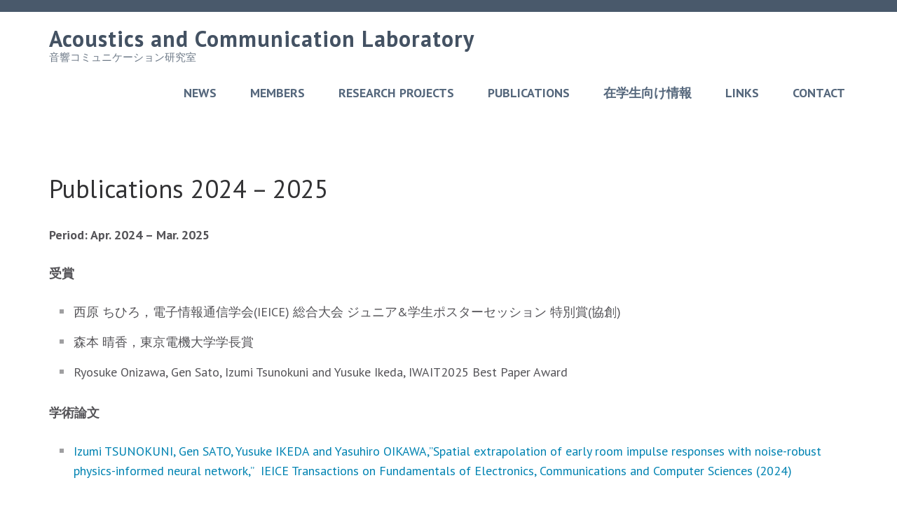

--- FILE ---
content_type: text/html; charset=UTF-8
request_url: https://acl.im.dendai.ac.jp/index.php/publications-2024-2025/
body_size: 62996
content:
    <!DOCTYPE html>
    <html lang="ja" prefix="og: http://ogp.me/ns# article: http://ogp.me/ns/article#">
    
<head itemscope itemtype="https://schema.org/WebSite">

    <meta charset="UTF-8">
    <meta name="viewport" content="width=device-width, initial-scale=1">
    <link rel="profile" href="http://gmpg.org/xfn/11">
    <link rel="pingback" href="https://acl.im.dendai.ac.jp/xmlrpc.php">
    <meta name='robots' content='index, follow, max-image-preview:large, max-snippet:-1, max-video-preview:-1' />

	<!-- This site is optimized with the Yoast SEO plugin v26.6 - https://yoast.com/wordpress/plugins/seo/ -->
	<title>Publications 2024 - 2025 - Acoustics and Communication Laboratory</title>
	<link rel="canonical" href="https://acl.im.dendai.ac.jp/index.php/publications-2024-2025/" />
	<meta property="og:locale" content="ja_JP" />
	<meta property="og:type" content="article" />
	<meta property="og:title" content="Publications 2024 - 2025 - Acoustics and Communication Laboratory" />
	<meta property="og:description" content="Period: Apr. 2024 &#8211; Mar. 2025 受賞 学術論文 国際会議 国内会議" />
	<meta property="og:url" content="https://acl.im.dendai.ac.jp/index.php/publications-2024-2025/" />
	<meta property="og:site_name" content="Acoustics and Communication Laboratory" />
	<meta property="article:modified_time" content="2025-04-18T08:08:17+00:00" />
	<meta name="twitter:card" content="summary_large_image" />
	<meta name="twitter:label1" content="推定読み取り時間" />
	<meta name="twitter:data1" content="10分" />
	<script type="application/ld+json" class="yoast-schema-graph">{"@context":"https://schema.org","@graph":[{"@type":"WebPage","@id":"https://acl.im.dendai.ac.jp/index.php/publications-2024-2025/","url":"https://acl.im.dendai.ac.jp/index.php/publications-2024-2025/","name":"Publications 2024 - 2025 - Acoustics and Communication Laboratory","isPartOf":{"@id":"https://acl.im.dendai.ac.jp/#website"},"datePublished":"2024-08-02T04:58:05+00:00","dateModified":"2025-04-18T08:08:17+00:00","breadcrumb":{"@id":"https://acl.im.dendai.ac.jp/index.php/publications-2024-2025/#breadcrumb"},"inLanguage":"ja","potentialAction":[{"@type":"ReadAction","target":["https://acl.im.dendai.ac.jp/index.php/publications-2024-2025/"]}]},{"@type":"BreadcrumbList","@id":"https://acl.im.dendai.ac.jp/index.php/publications-2024-2025/#breadcrumb","itemListElement":[{"@type":"ListItem","position":1,"name":"ホーム","item":"https://acl.im.dendai.ac.jp/"},{"@type":"ListItem","position":2,"name":"Publications 2024 &#8211; 2025"}]},{"@type":"WebSite","@id":"https://acl.im.dendai.ac.jp/#website","url":"https://acl.im.dendai.ac.jp/","name":"Acoustics and Communication Laboratory","description":"音響コミュニケーション研究室","publisher":{"@id":"https://acl.im.dendai.ac.jp/#organization"},"potentialAction":[{"@type":"SearchAction","target":{"@type":"EntryPoint","urlTemplate":"https://acl.im.dendai.ac.jp/?s={search_term_string}"},"query-input":{"@type":"PropertyValueSpecification","valueRequired":true,"valueName":"search_term_string"}}],"inLanguage":"ja"},{"@type":"Organization","@id":"https://acl.im.dendai.ac.jp/#organization","name":"Acoustics and Communication Laboratory, TDU","url":"https://acl.im.dendai.ac.jp/","logo":{"@type":"ImageObject","inLanguage":"ja","@id":"https://acl.im.dendai.ac.jp/#/schema/logo/image/","url":"https://i0.wp.com/acl.im.dendai.ac.jp/wp-content/uploads/2023/06/ACL_logo_B_TypeTDU_v2.jpg?fit=1024%2C227","contentUrl":"https://i0.wp.com/acl.im.dendai.ac.jp/wp-content/uploads/2023/06/ACL_logo_B_TypeTDU_v2.jpg?fit=1024%2C227","width":1024,"height":227,"caption":"Acoustics and Communication Laboratory, TDU"},"image":{"@id":"https://acl.im.dendai.ac.jp/#/schema/logo/image/"}}]}</script>
	<!-- / Yoast SEO plugin. -->


<link rel='dns-prefetch' href='//secure.gravatar.com' />
<link rel='dns-prefetch' href='//www.googletagmanager.com' />
<link rel='dns-prefetch' href='//stats.wp.com' />
<link rel='dns-prefetch' href='//fonts.googleapis.com' />
<link rel='dns-prefetch' href='//v0.wordpress.com' />
<link rel='preconnect' href='//i0.wp.com' />
<link rel='preconnect' href='//c0.wp.com' />
<link rel="alternate" type="application/rss+xml" title="Acoustics and Communication Laboratory &raquo; フィード" href="https://acl.im.dendai.ac.jp/index.php/feed/" />
<link rel="alternate" type="application/rss+xml" title="Acoustics and Communication Laboratory &raquo; コメントフィード" href="https://acl.im.dendai.ac.jp/index.php/comments/feed/" />
<link rel="alternate" title="oEmbed (JSON)" type="application/json+oembed" href="https://acl.im.dendai.ac.jp/index.php/wp-json/oembed/1.0/embed?url=https%3A%2F%2Facl.im.dendai.ac.jp%2Findex.php%2Fpublications-2024-2025%2F" />
<link rel="alternate" title="oEmbed (XML)" type="text/xml+oembed" href="https://acl.im.dendai.ac.jp/index.php/wp-json/oembed/1.0/embed?url=https%3A%2F%2Facl.im.dendai.ac.jp%2Findex.php%2Fpublications-2024-2025%2F&#038;format=xml" />
<style id='wp-img-auto-sizes-contain-inline-css' type='text/css'>
img:is([sizes=auto i],[sizes^="auto," i]){contain-intrinsic-size:3000px 1500px}
/*# sourceURL=wp-img-auto-sizes-contain-inline-css */
</style>
<style id='wp-emoji-styles-inline-css' type='text/css'>

	img.wp-smiley, img.emoji {
		display: inline !important;
		border: none !important;
		box-shadow: none !important;
		height: 1em !important;
		width: 1em !important;
		margin: 0 0.07em !important;
		vertical-align: -0.1em !important;
		background: none !important;
		padding: 0 !important;
	}
/*# sourceURL=wp-emoji-styles-inline-css */
</style>
<style id='wp-block-library-inline-css' type='text/css'>
:root{--wp-block-synced-color:#7a00df;--wp-block-synced-color--rgb:122,0,223;--wp-bound-block-color:var(--wp-block-synced-color);--wp-editor-canvas-background:#ddd;--wp-admin-theme-color:#007cba;--wp-admin-theme-color--rgb:0,124,186;--wp-admin-theme-color-darker-10:#006ba1;--wp-admin-theme-color-darker-10--rgb:0,107,160.5;--wp-admin-theme-color-darker-20:#005a87;--wp-admin-theme-color-darker-20--rgb:0,90,135;--wp-admin-border-width-focus:2px}@media (min-resolution:192dpi){:root{--wp-admin-border-width-focus:1.5px}}.wp-element-button{cursor:pointer}:root .has-very-light-gray-background-color{background-color:#eee}:root .has-very-dark-gray-background-color{background-color:#313131}:root .has-very-light-gray-color{color:#eee}:root .has-very-dark-gray-color{color:#313131}:root .has-vivid-green-cyan-to-vivid-cyan-blue-gradient-background{background:linear-gradient(135deg,#00d084,#0693e3)}:root .has-purple-crush-gradient-background{background:linear-gradient(135deg,#34e2e4,#4721fb 50%,#ab1dfe)}:root .has-hazy-dawn-gradient-background{background:linear-gradient(135deg,#faaca8,#dad0ec)}:root .has-subdued-olive-gradient-background{background:linear-gradient(135deg,#fafae1,#67a671)}:root .has-atomic-cream-gradient-background{background:linear-gradient(135deg,#fdd79a,#004a59)}:root .has-nightshade-gradient-background{background:linear-gradient(135deg,#330968,#31cdcf)}:root .has-midnight-gradient-background{background:linear-gradient(135deg,#020381,#2874fc)}:root{--wp--preset--font-size--normal:16px;--wp--preset--font-size--huge:42px}.has-regular-font-size{font-size:1em}.has-larger-font-size{font-size:2.625em}.has-normal-font-size{font-size:var(--wp--preset--font-size--normal)}.has-huge-font-size{font-size:var(--wp--preset--font-size--huge)}.has-text-align-center{text-align:center}.has-text-align-left{text-align:left}.has-text-align-right{text-align:right}.has-fit-text{white-space:nowrap!important}#end-resizable-editor-section{display:none}.aligncenter{clear:both}.items-justified-left{justify-content:flex-start}.items-justified-center{justify-content:center}.items-justified-right{justify-content:flex-end}.items-justified-space-between{justify-content:space-between}.screen-reader-text{border:0;clip-path:inset(50%);height:1px;margin:-1px;overflow:hidden;padding:0;position:absolute;width:1px;word-wrap:normal!important}.screen-reader-text:focus{background-color:#ddd;clip-path:none;color:#444;display:block;font-size:1em;height:auto;left:5px;line-height:normal;padding:15px 23px 14px;text-decoration:none;top:5px;width:auto;z-index:100000}html :where(.has-border-color){border-style:solid}html :where([style*=border-top-color]){border-top-style:solid}html :where([style*=border-right-color]){border-right-style:solid}html :where([style*=border-bottom-color]){border-bottom-style:solid}html :where([style*=border-left-color]){border-left-style:solid}html :where([style*=border-width]){border-style:solid}html :where([style*=border-top-width]){border-top-style:solid}html :where([style*=border-right-width]){border-right-style:solid}html :where([style*=border-bottom-width]){border-bottom-style:solid}html :where([style*=border-left-width]){border-left-style:solid}html :where(img[class*=wp-image-]){height:auto;max-width:100%}:where(figure){margin:0 0 1em}html :where(.is-position-sticky){--wp-admin--admin-bar--position-offset:var(--wp-admin--admin-bar--height,0px)}@media screen and (max-width:600px){html :where(.is-position-sticky){--wp-admin--admin-bar--position-offset:0px}}

/*# sourceURL=wp-block-library-inline-css */
</style><style id='wp-block-list-inline-css' type='text/css'>
ol,ul{box-sizing:border-box}:root :where(.wp-block-list.has-background){padding:1.25em 2.375em}
/*# sourceURL=https://c0.wp.com/c/6.9/wp-includes/blocks/list/style.min.css */
</style>
<style id='global-styles-inline-css' type='text/css'>
:root{--wp--preset--aspect-ratio--square: 1;--wp--preset--aspect-ratio--4-3: 4/3;--wp--preset--aspect-ratio--3-4: 3/4;--wp--preset--aspect-ratio--3-2: 3/2;--wp--preset--aspect-ratio--2-3: 2/3;--wp--preset--aspect-ratio--16-9: 16/9;--wp--preset--aspect-ratio--9-16: 9/16;--wp--preset--color--black: #000000;--wp--preset--color--cyan-bluish-gray: #abb8c3;--wp--preset--color--white: #ffffff;--wp--preset--color--pale-pink: #f78da7;--wp--preset--color--vivid-red: #cf2e2e;--wp--preset--color--luminous-vivid-orange: #ff6900;--wp--preset--color--luminous-vivid-amber: #fcb900;--wp--preset--color--light-green-cyan: #7bdcb5;--wp--preset--color--vivid-green-cyan: #00d084;--wp--preset--color--pale-cyan-blue: #8ed1fc;--wp--preset--color--vivid-cyan-blue: #0693e3;--wp--preset--color--vivid-purple: #9b51e0;--wp--preset--gradient--vivid-cyan-blue-to-vivid-purple: linear-gradient(135deg,rgb(6,147,227) 0%,rgb(155,81,224) 100%);--wp--preset--gradient--light-green-cyan-to-vivid-green-cyan: linear-gradient(135deg,rgb(122,220,180) 0%,rgb(0,208,130) 100%);--wp--preset--gradient--luminous-vivid-amber-to-luminous-vivid-orange: linear-gradient(135deg,rgb(252,185,0) 0%,rgb(255,105,0) 100%);--wp--preset--gradient--luminous-vivid-orange-to-vivid-red: linear-gradient(135deg,rgb(255,105,0) 0%,rgb(207,46,46) 100%);--wp--preset--gradient--very-light-gray-to-cyan-bluish-gray: linear-gradient(135deg,rgb(238,238,238) 0%,rgb(169,184,195) 100%);--wp--preset--gradient--cool-to-warm-spectrum: linear-gradient(135deg,rgb(74,234,220) 0%,rgb(151,120,209) 20%,rgb(207,42,186) 40%,rgb(238,44,130) 60%,rgb(251,105,98) 80%,rgb(254,248,76) 100%);--wp--preset--gradient--blush-light-purple: linear-gradient(135deg,rgb(255,206,236) 0%,rgb(152,150,240) 100%);--wp--preset--gradient--blush-bordeaux: linear-gradient(135deg,rgb(254,205,165) 0%,rgb(254,45,45) 50%,rgb(107,0,62) 100%);--wp--preset--gradient--luminous-dusk: linear-gradient(135deg,rgb(255,203,112) 0%,rgb(199,81,192) 50%,rgb(65,88,208) 100%);--wp--preset--gradient--pale-ocean: linear-gradient(135deg,rgb(255,245,203) 0%,rgb(182,227,212) 50%,rgb(51,167,181) 100%);--wp--preset--gradient--electric-grass: linear-gradient(135deg,rgb(202,248,128) 0%,rgb(113,206,126) 100%);--wp--preset--gradient--midnight: linear-gradient(135deg,rgb(2,3,129) 0%,rgb(40,116,252) 100%);--wp--preset--font-size--small: 13px;--wp--preset--font-size--medium: 20px;--wp--preset--font-size--large: 36px;--wp--preset--font-size--x-large: 42px;--wp--preset--spacing--20: 0.44rem;--wp--preset--spacing--30: 0.67rem;--wp--preset--spacing--40: 1rem;--wp--preset--spacing--50: 1.5rem;--wp--preset--spacing--60: 2.25rem;--wp--preset--spacing--70: 3.38rem;--wp--preset--spacing--80: 5.06rem;--wp--preset--shadow--natural: 6px 6px 9px rgba(0, 0, 0, 0.2);--wp--preset--shadow--deep: 12px 12px 50px rgba(0, 0, 0, 0.4);--wp--preset--shadow--sharp: 6px 6px 0px rgba(0, 0, 0, 0.2);--wp--preset--shadow--outlined: 6px 6px 0px -3px rgb(255, 255, 255), 6px 6px rgb(0, 0, 0);--wp--preset--shadow--crisp: 6px 6px 0px rgb(0, 0, 0);}:where(.is-layout-flex){gap: 0.5em;}:where(.is-layout-grid){gap: 0.5em;}body .is-layout-flex{display: flex;}.is-layout-flex{flex-wrap: wrap;align-items: center;}.is-layout-flex > :is(*, div){margin: 0;}body .is-layout-grid{display: grid;}.is-layout-grid > :is(*, div){margin: 0;}:where(.wp-block-columns.is-layout-flex){gap: 2em;}:where(.wp-block-columns.is-layout-grid){gap: 2em;}:where(.wp-block-post-template.is-layout-flex){gap: 1.25em;}:where(.wp-block-post-template.is-layout-grid){gap: 1.25em;}.has-black-color{color: var(--wp--preset--color--black) !important;}.has-cyan-bluish-gray-color{color: var(--wp--preset--color--cyan-bluish-gray) !important;}.has-white-color{color: var(--wp--preset--color--white) !important;}.has-pale-pink-color{color: var(--wp--preset--color--pale-pink) !important;}.has-vivid-red-color{color: var(--wp--preset--color--vivid-red) !important;}.has-luminous-vivid-orange-color{color: var(--wp--preset--color--luminous-vivid-orange) !important;}.has-luminous-vivid-amber-color{color: var(--wp--preset--color--luminous-vivid-amber) !important;}.has-light-green-cyan-color{color: var(--wp--preset--color--light-green-cyan) !important;}.has-vivid-green-cyan-color{color: var(--wp--preset--color--vivid-green-cyan) !important;}.has-pale-cyan-blue-color{color: var(--wp--preset--color--pale-cyan-blue) !important;}.has-vivid-cyan-blue-color{color: var(--wp--preset--color--vivid-cyan-blue) !important;}.has-vivid-purple-color{color: var(--wp--preset--color--vivid-purple) !important;}.has-black-background-color{background-color: var(--wp--preset--color--black) !important;}.has-cyan-bluish-gray-background-color{background-color: var(--wp--preset--color--cyan-bluish-gray) !important;}.has-white-background-color{background-color: var(--wp--preset--color--white) !important;}.has-pale-pink-background-color{background-color: var(--wp--preset--color--pale-pink) !important;}.has-vivid-red-background-color{background-color: var(--wp--preset--color--vivid-red) !important;}.has-luminous-vivid-orange-background-color{background-color: var(--wp--preset--color--luminous-vivid-orange) !important;}.has-luminous-vivid-amber-background-color{background-color: var(--wp--preset--color--luminous-vivid-amber) !important;}.has-light-green-cyan-background-color{background-color: var(--wp--preset--color--light-green-cyan) !important;}.has-vivid-green-cyan-background-color{background-color: var(--wp--preset--color--vivid-green-cyan) !important;}.has-pale-cyan-blue-background-color{background-color: var(--wp--preset--color--pale-cyan-blue) !important;}.has-vivid-cyan-blue-background-color{background-color: var(--wp--preset--color--vivid-cyan-blue) !important;}.has-vivid-purple-background-color{background-color: var(--wp--preset--color--vivid-purple) !important;}.has-black-border-color{border-color: var(--wp--preset--color--black) !important;}.has-cyan-bluish-gray-border-color{border-color: var(--wp--preset--color--cyan-bluish-gray) !important;}.has-white-border-color{border-color: var(--wp--preset--color--white) !important;}.has-pale-pink-border-color{border-color: var(--wp--preset--color--pale-pink) !important;}.has-vivid-red-border-color{border-color: var(--wp--preset--color--vivid-red) !important;}.has-luminous-vivid-orange-border-color{border-color: var(--wp--preset--color--luminous-vivid-orange) !important;}.has-luminous-vivid-amber-border-color{border-color: var(--wp--preset--color--luminous-vivid-amber) !important;}.has-light-green-cyan-border-color{border-color: var(--wp--preset--color--light-green-cyan) !important;}.has-vivid-green-cyan-border-color{border-color: var(--wp--preset--color--vivid-green-cyan) !important;}.has-pale-cyan-blue-border-color{border-color: var(--wp--preset--color--pale-cyan-blue) !important;}.has-vivid-cyan-blue-border-color{border-color: var(--wp--preset--color--vivid-cyan-blue) !important;}.has-vivid-purple-border-color{border-color: var(--wp--preset--color--vivid-purple) !important;}.has-vivid-cyan-blue-to-vivid-purple-gradient-background{background: var(--wp--preset--gradient--vivid-cyan-blue-to-vivid-purple) !important;}.has-light-green-cyan-to-vivid-green-cyan-gradient-background{background: var(--wp--preset--gradient--light-green-cyan-to-vivid-green-cyan) !important;}.has-luminous-vivid-amber-to-luminous-vivid-orange-gradient-background{background: var(--wp--preset--gradient--luminous-vivid-amber-to-luminous-vivid-orange) !important;}.has-luminous-vivid-orange-to-vivid-red-gradient-background{background: var(--wp--preset--gradient--luminous-vivid-orange-to-vivid-red) !important;}.has-very-light-gray-to-cyan-bluish-gray-gradient-background{background: var(--wp--preset--gradient--very-light-gray-to-cyan-bluish-gray) !important;}.has-cool-to-warm-spectrum-gradient-background{background: var(--wp--preset--gradient--cool-to-warm-spectrum) !important;}.has-blush-light-purple-gradient-background{background: var(--wp--preset--gradient--blush-light-purple) !important;}.has-blush-bordeaux-gradient-background{background: var(--wp--preset--gradient--blush-bordeaux) !important;}.has-luminous-dusk-gradient-background{background: var(--wp--preset--gradient--luminous-dusk) !important;}.has-pale-ocean-gradient-background{background: var(--wp--preset--gradient--pale-ocean) !important;}.has-electric-grass-gradient-background{background: var(--wp--preset--gradient--electric-grass) !important;}.has-midnight-gradient-background{background: var(--wp--preset--gradient--midnight) !important;}.has-small-font-size{font-size: var(--wp--preset--font-size--small) !important;}.has-medium-font-size{font-size: var(--wp--preset--font-size--medium) !important;}.has-large-font-size{font-size: var(--wp--preset--font-size--large) !important;}.has-x-large-font-size{font-size: var(--wp--preset--font-size--x-large) !important;}
/*# sourceURL=global-styles-inline-css */
</style>

<style id='classic-theme-styles-inline-css' type='text/css'>
/*! This file is auto-generated */
.wp-block-button__link{color:#fff;background-color:#32373c;border-radius:9999px;box-shadow:none;text-decoration:none;padding:calc(.667em + 2px) calc(1.333em + 2px);font-size:1.125em}.wp-block-file__button{background:#32373c;color:#fff;text-decoration:none}
/*# sourceURL=/wp-includes/css/classic-themes.min.css */
</style>
<link rel='stylesheet' id='rara-academic-pro-google-fonts-css' href='https://fonts.googleapis.com/css?family=PT+Sans%3Aregular%2Citalic%2C700%2C700italic%7CPT+Sans%3Aregular%7CBitter' type='text/css' media='all' />
<link rel='stylesheet' id='owl-carousel-css' href='https://acl.im.dendai.ac.jp/wp-content/themes/rara-academic-pro/css/owl.carousel.min.css?ver=2.2.1' type='text/css' media='all' />
<link rel='stylesheet' id='animate-css' href='https://acl.im.dendai.ac.jp/wp-content/themes/rara-academic-pro/css/animate.min.css?ver=3.5.2' type='text/css' media='all' />
<link rel='stylesheet' id='rara-academic-pro-style-css' href='https://acl.im.dendai.ac.jp/wp-content/themes/rara-academic-pro/style.css?ver=2.3.6' type='text/css' media='all' />
<link rel='stylesheet' id='rara-academic-pro-responsive-style-css' href='https://acl.im.dendai.ac.jp/wp-content/themes/rara-academic-pro/css/responsive.min.css?ver=2.3.6' type='text/css' media='all' />
<link rel='stylesheet' id='wp-block-paragraph-css' href='https://c0.wp.com/c/6.9/wp-includes/blocks/paragraph/style.min.css' type='text/css' media='all' />
<script type="text/javascript" src="https://c0.wp.com/c/6.9/wp-includes/js/jquery/jquery.min.js" id="jquery-core-js"></script>
<script type="text/javascript" src="https://c0.wp.com/c/6.9/wp-includes/js/jquery/jquery-migrate.min.js" id="jquery-migrate-js"></script>

<!-- Site Kit によって追加された Google タグ（gtag.js）スニペット -->
<!-- Google アナリティクス スニペット (Site Kit が追加) -->
<script type="text/javascript" src="https://www.googletagmanager.com/gtag/js?id=G-NSS3M7F559" id="google_gtagjs-js" async></script>
<script type="text/javascript" id="google_gtagjs-js-after">
/* <![CDATA[ */
window.dataLayer = window.dataLayer || [];function gtag(){dataLayer.push(arguments);}
gtag("set","linker",{"domains":["acl.im.dendai.ac.jp"]});
gtag("js", new Date());
gtag("set", "developer_id.dZTNiMT", true);
gtag("config", "G-NSS3M7F559");
//# sourceURL=google_gtagjs-js-after
/* ]]> */
</script>
<link rel="https://api.w.org/" href="https://acl.im.dendai.ac.jp/index.php/wp-json/" /><link rel="alternate" title="JSON" type="application/json" href="https://acl.im.dendai.ac.jp/index.php/wp-json/wp/v2/pages/2035" /><link rel="EditURI" type="application/rsd+xml" title="RSD" href="https://acl.im.dendai.ac.jp/xmlrpc.php?rsd" />
<meta name="generator" content="WordPress 6.9" />
<link rel='shortlink' href='https://wp.me/PaADTd-wP' />
<meta name="generator" content="Site Kit by Google 1.168.0" />	<style>img#wpstats{display:none}</style>
		<meta property="og:title" content="Publications 2024 &#8211; 2025" />
<meta property="og:type" content="article" />
<meta property="og:url" content="https://acl.im.dendai.ac.jp/index.php/publications-2024-2025/" />
<meta property="og:description" content="Period: Apr. 2024 - Mar. 2025 受賞 西原 ちひろ，電子情報通信学会(IEICE) [...]" />
<meta property="og:locale" content="ja" />
<meta property="og:site_name" content="Acoustics and Communication Laboratory" />
<meta name="twitter:card" content="summary" />
<meta property="article:published_time" content="2024-08-02T13:58:05+09:00" />
<meta property="article:modified_time" content="2025-04-18T17:08:17+09:00" />
<meta property="article:author" content="https://acl.im.dendai.ac.jp/index.php/author/onizawa/" />
<meta name="google-site-verification" content="eFg79BxapKKr2vFNAiePLRwNKs-C0MZsXtwZJa0eSgg">
<!-- Google タグ マネージャー スニペット (Site Kit が追加) -->
<script type="text/javascript">
/* <![CDATA[ */

			( function( w, d, s, l, i ) {
				w[l] = w[l] || [];
				w[l].push( {'gtm.start': new Date().getTime(), event: 'gtm.js'} );
				var f = d.getElementsByTagName( s )[0],
					j = d.createElement( s ), dl = l != 'dataLayer' ? '&l=' + l : '';
				j.async = true;
				j.src = 'https://www.googletagmanager.com/gtm.js?id=' + i + dl;
				f.parentNode.insertBefore( j, f );
			} )( window, document, 'script', 'dataLayer', 'GTM-THB727D' );
			
/* ]]> */
</script>

<!-- (ここまで) Google タグ マネージャー スニペット (Site Kit が追加) -->
<style type='text/css' media='all'>    
    /*for body*/
    body,
    button,
    input,
    select,
    textarea{
        font-size: 18px;
        line-height: 28px;
        color: #555458;
        font-family: PT Sans;
        font-weight: 400;
        font-style: normal;
        background: url() #ffffff;
    }

    
    /*color scheme style*/
    a,
    .header-top .email:hover,
    .header-top .email:focus,
    .main-navigation .current_page_item > a,
    .main-navigation .current-menu-item > a,
    .main-navigation .current_page_ancestor > a,
    .main-navigation .current-menu-ancestor > a,
    .main-navigation li:hover > a,
    .main-navigation li:focus > a,
    .banner-section .banner-text .learn-more:hover,
    .banner-section .banner-text .learn-more:focus,
    .popular-courses .post .entry-title a:hover,
    .popular-courses .post .entry-title a:focus,
    .services .col-3 h5 a:hover,
    .services .col-3 h5 a:focus,
    .cta-area .text-holder .btn-holder .btn:hover,
    .cta-area .text-holder .btn-holder .btn:focus,
    .latest-events .post .entry-meta a:hover,
    .latest-events .post .entry-title a:hover,
    .testimonial .btn-holder .btn:hover,
    .testimonial .btn-holder .btn:focus,
    .latest-news .post .entry-title a:hover,
    .latest-news .post .entry-title a:focus,
    .latest-news .post .entry-header a:hover,
    .latest-news .post .entry-footer a:hover,
    .contact-holder .social-networks li a:hover,
    .site-content #primary .entry-title a:hover,
    .site-content #primary .entry-title a:focus,
    .site-content #primary .entry-meta a:hover,
    .site-content #primary .entry-meta a:focus,
    #secondary .widget ul li a:hover,
    #secondary .widget ul li a:focus,
    #secondary .widget.widget_recent_comments ul li a,
    #secondary .widget.widget_rss ul li a,
    #secondary .widget.widget_rara_academic_pro_twitter_feeds_widget ul li a,
    .site-footer .widget-area .widget ul li a:hover,
    .site-footer .widget-area .widget ul li a:focus,
    .site-footer .widget-area a:hover,
    .site-footer .widget-area a:focus,
    .site-footer .widget.widget_recent_comments ul li a,
    .site-footer .widget.widget_rss ul li a,
    .site-footer .widget.widget_rara_academic_pro_twitter_feeds_widget ul li a,
    #primary .page.events-page .event-holder .entry-title a:hover,
    #primary .page.testimonial-page .testimonial-holder blockquote:before,
    #primary .page.courses-page .post .entry-title a:hover,
    #primary .page.courses-page .post .entry-title a:focus,
    .site-header.header-two .contact-info span .fa,
    .site-header.header-two .contact-info a:hover,
    .site-header.header-two .header-top .social-networks li a,
    .site-header.header-two .header-top .form-holder .fa,
    .site-header.header-two .form-holder form input[type="search"],
    .site-header.header-three .header-top .imp-links li a:hover,
    .site-header.header-three .header-top .imp-links li a:focus,
    .site-header.header-three .contact-info span a:hover,
    .site-header.header-three .contact-info span a:focus,
    .site-header.header-three .main-navigation li.current-menu-item > a,
    .site-header.header-three .main-navigation li:hover > a,
    .site-header.header-four .header-top .social-networks li a,
    .site-header.header-four .header-top .imp-links li a:hover,
    .site-header.header-four .header-top .imp-links li a:focus,
    .site-header.header-four .header-bottom .contact-info .text a:hover,
    .site-header.header-four .header-bottom .contact-info .text a:focus,
    .site-header.header-four .main-navigation li.current-menu-item > a,
    .site-header.header-four .main-navigation li:hover > a,
    .site-header.header-five .header-top .social-networks li a,
    .site-header.header-five .main-navigation a,
    .site-header.header-six .form-holder form input[type="search"],
    .site-header.header-seven .main-navigation a:hover,
    .site-header.header-seven .main-navigation .current-menu-item > a,
    .site-header.header-seven .main-navigation ul li:hover > a,
    .site-header.header-seven .social-networks a:hover,
    .site-header.header-eight .social-networks li a:hover,
    .site-header.header-eight .contact-info .fa,
    .site-header.header-eight .contact-info span a:hover,
    .site-header.header-eight .contact-info span a:focus,
    .site-header.header-eight .form-holder form input[type="search"],
    .site-header.header-nine .header-top .imp-links li a:hover,
    .site-header.header-nine .header-top .imp-links li a:focus,
    .site-header.header-nine .social-networks li a:hover,
    .site-header.header-three .header-top .imp-links li:hover > a,
    .site-header.header-three .header-top .imp-links li:focus > a,
    .mobile-header .contact-info a:hover,
    .mobile-header .contact-info a:focus,
    .mobile-main-navigation ul li a:hover,
    .mobile-main-navigation ul li a:focus,
    .mobile-main-navigation ul li:hover > a,
    .mobile-main-navigation ul li:focus > a,
    .mobile-main-navigation ul .current-menu-item > a,
    .mobile-main-navigation ul .current-menu-ancestor > a,
    .mobile-main-navigation ul .current_page_item > a,
    .mobile-main-navigation ul .current_page_ancestor > a,
    .mobile-secondary-nav ul li a:hover,
    .mobile-secondary-nav ul li a:focus,
    .mobile-secondary-nav ul li:hover > a,
    .mobile-secondary-nav ul li:focus > a,
    .mobile-secondary-nav ul .current-menu-item > a,
    .mobile-secondary-nav ul .current-menu-ancestor > a,
    .mobile-secondary-nav ul .current_page_item > a,
    .mobile-secondary-nav ul .current_page_ancestor > a{
        color: #0183b2;
    }

    .header-top .social-networks li a:hover,
    .header-top .social-networks li a:focus,
    .main-navigation ul ul li a:hover,
    .main-navigation ul ul li a:focus,
    .banner-section .banner-text .learn-more,
    .popular-courses .btn-holder .btn:before,
    .welcome-section .watch-link:before,
    .team .team-holder .text-holder .social-networks li a:hover,
    .team .team-holder .text-holder .social-networks li a:focus,
    .team .team-thumbnail .slick-dots .slick-active,
    .latest-events .view-more .btn:before,
    .latest-news .btn-holder .btn:before,
    .new-courses .course-content .learn-more:before,
    .to_top a,
    .site-content #primary .post .read-more:before,
    .highlight,
    .comment-form form input[type="submit"]:hover,
    .widget .widget-title:after,
    .widget.widget_calendar table td.current a,
    .widget.widget_tag_cloud .tagcloud a:hover,
    .widget.widget_tag_cloud .tagcloud a:focus,
    #primary .page.events-page .event-holder .img-holder .date-holder,
    #primary .page.single-event .event-info,
    #primary .page.team-page .member-holder .social-networks li a:hover,
    .site-header.header-two .header-top .social-networks li a:hover,
    .site-header.header-two .header-top .social-networks li a:focus,
    .site-header.header-two .form-holder form input[type="submit"],
    .site-header.header-two .main-navigation li.current-menu-item a,
    .site-header.header-two .main-navigation li:hover > a,
    .site-header.header-three .header-top .social-networks li a:hover,
    .site-header.header-three .nav-holder,
    .site-header.header-three .main-navigation ul ul,
    .site-header.header-four .nav-holder,
    .site-header.header-four .main-navigation ul ul,
    .site-header.header-five .header-top,
    .site-header.header-six .form-holder form input[type="submit"],
    .site-header.header-eight .right-panel .bottom,
    .site-header.header-eight .branding-holder,
    .site-header.header-eight .main-navigation ul ul,
    .site-header.header-eight .form-holder form input[type="submit"],
    .site-header.header-nine .nav-holder .main-navigation a:hover,
    .site-header.header-nine .nav-holder .main-navigation ul li:hover > a,
    .site-header.header-nine .nav-holder .main-navigation ul li.current-menu-item > a,
    .site-header.header-four .header-top .social-networks li a:hover,
    .site-header.header-four .header-top .social-networks li a:focus,
    #primary .entry-content .rara_tab_wrap .rara_tab_group .tab-title.active,
    #primary .entry-content .rara_tab_wrap .rara_tab_group .tab-title:hover,
    #primary .entry-content .rara_tab_wrap .rara_tab_group .tab-title:focus,
    .rara_toggle .rara_toggle_title,
    #primary .post .entry-content .rara_accordian .rara_accordian_title,
    #primary .page .entry-content .rara_accordian .rara_accordian_title,
    .team .section-header .btn,
    #primary .entry-content .rara_call_to_action_button,
    .site-header.header-six .header-bottom .main-navigation ul ul li:hover > a,
    #primary .page.contact-page .contact-holder .form-holder form input[type="submit"],
    #primary .page.contact-page .contact-holder .contact-info .social-networks li a:hover,
    .site-header.header-one .main-navigation ul ul li:hover > a,
    #load-posts a,
    .site-header.header-five .header-top .imp-links ul{
        background: #0183b2;
    }

    .site-header.header-two .header-top .social-networks li a:hover,
    .site-header.header-two .header-top .social-networks li a:focus,
    .site-header.header-four .form-holder form,
    .site-header.header-four .form-holder form input[type="submit"],
    .site-header.header-eight .main-navigation a,
    .site-header.header-nine .header-top .imp-links li,
    #primary .entry-content .rara_tab_wrap .rara_tab_group .tab-title,
    .rara_toggle,
    #primary .post .entry-content .rara_accordian, #primary .page .entry-content .rara_accordian,
    #primary .page.services-page .col-3:hover .holder,
    #primary .page.services-page .col-3:focus .holder,
    #primary .page.contact-page .contact-holder .form-holder form input[type="submit"],
    #primary .page.contact-page .contact-holder .contact-info .social-networks li a:hover{
        border-color: #0183b2;
    }

    .main-navigation ul ul,
    .popular-courses .post:hover,
    .popular-courses .post:focus,
    .welcome-section .watch-link,
    .services .col-3:hover .holder,
    .services .col-3:focus .holder,
    .latest-events .col .post:hover,
    .latest-news .post:hover,
    .latest-news .btn-holder .btn,
    .navigation.pagination .page-numbers,
    #primary .page.courses-page .post:hover,
    #primary .page.courses-page .post:focus,
    #primary .page.courses-page .course-filter-wrapper .item,
    .site-header.header-six .header-top .imp-links li{
        border-color: #0183b2;
    }

    .popular-courses .btn-holder .btn,
    .latest-events .view-more .btn,
    .site-content #primary .post .read-more,
    .comment-form form input[type="submit"]{
        border-color: #0183b2;
        color: #0183b2;
    }

    .cta-area:after{
        background: rgba(1, 131, 178, 0.8);    }

    .contact-holder .social-networks li a,
    .navigation.pagination .page-numbers.current,
    .navigation.pagination .page-numbers:hover{
        border-color: #0183b2;
        background: #0183b2;
    }

    #primary .page.courses-page .course-filter-wrapper .item:hover,
    #primary .page.courses-page .course-filter-wrapper .is-active{
        background: #0183b2;
    }

    .reply a{
        background: #0183b2;
        border-color: #0183b2;
    }

    .reply a:hover{
        color: #0183b2;
    }

    /*home page section title*/
    .section-title{
        font-family: PT Sans;
        font-size: 46px;
        font-weight: 400;
        font-style: normal;
        line-height: 52px;
        color: #323234; 
    }
    
    /*page/post font*/
    .site-content #primary .entry-title{
        font-family: PT Sans;
        font-size: 36px;
        font-weight: 400;
        font-style: normal;
        line-height: 40px;
        color: #323234;
    }

    .site-content #primary .entry-title a{color: #323234;}
    
    /*content heading font*/
    #primary .post .entry-content h1,
    #primary .page .entry-content h1{
        font-family: PT Sans;
        font-size: 46px;
        font-weight: 400;
        font-style: normal;
        line-height: 50px;
        color: #555458;
    }
    
    #primary .post .entry-content h2,
    #primary .page .entry-content h2{
        font-family: PT Sans;
        font-size: 36px;
        font-weight: 400;
        font-style: normal;
        line-height: 40px;
        color: #555458;
    }
    
    #primary .post .entry-content h3,
    #primary .page .entry-content h3{
        font-family: PT Sans;
        font-size: 28px;
        font-weight: 400;
        font-style: normal;
        line-height: 32px;
        color: #555458;
    }
    
    #primary .post .entry-content h4,
    #primary .page .entry-content h4{
        font-family: PT Sans;
        font-size: 26px;
        font-weight: 400;
        font-style: normal;
        line-height: 30px;
        color: #555458;
    }
    
    #primary .post .entry-content h5,
    #primary .page .entry-content h5{
        font-family: PT Sans;
        font-size: 23px;
        font-weight: 400;
        font-style: normal;
        line-height: 26px;
        color: #555458;
    }
    
    #primary .post .entry-content h6,
    #primary .page .entry-content h6{
        font-family: PT Sans;
        font-size: 21px;
        font-weight: 400;
        font-style: normal;
        line-height: 25px;
        color: #555458;
    }

    
                /* Slider caption background style */
            .banner-section .banner-text .text{
                background: rgba(0, 0, 0, 0.5);
            }
    
            .information ul li.box-1{
           background: ;
        }

    
    
    </style></head>

<body class="wp-singular page-template-default page page-id-2035 wp-theme-rara-academic-pro group-blog inner full-width" itemscope itemtype="https://schema.org/WebPage">
		
    		<!-- Google タグ マネージャー (noscript) スニペット (Site Kit が追加) -->
		<noscript>
			<iframe src="https://www.googletagmanager.com/ns.html?id=GTM-THB727D" height="0" width="0" style="display:none;visibility:hidden"></iframe>
		</noscript>
		<!-- (ここまで) Google タグ マネージャー (noscript) スニペット (Site Kit が追加) -->
		    <div id="page" class="site">
            <div class="mobile-header">
        <div class="container">
            <div class="mobile-header-top">
                                <div class="form-holder">
                    <form role="search" method="get" class="search-form" action="https://acl.im.dendai.ac.jp/">
                <label>
                    <span class="screen-reader-text">Search for:</span>
                    <input type="search" class="search-field" placeholder="Search &hellip;" value="" name="s" autocomplete="off"/>
                </label>                
                <input type="submit" class="search-submit" value="Search" />               
            </form>                </div>
            </div> <!-- mobile-header-top -->
            <div class="mobile-header-b">
                <div class="site-branding" itemscope itemtype="https://schema.org/Organization">
                                       <div class="text-logo">
                        <div class="text-logo">
                                                        <p class="site-title" itemprop="name"><a href="https://acl.im.dendai.ac.jp/" rel="home" itemprop="url">Acoustics and Communication Laboratory</a></p>
                                                                    <p class="site-description">音響コミュニケーション研究室</p>
                                             </div><!-- .text-logo -->
                    </div> <!-- text-logo -->
                </div><!-- .site-branding -->
                <div class="menu-opener">
                    <span></span>
                    <span></span>
                    <span></span>
                </div>
            </div> <!-- mobile-header-b -->
        </div> <!-- container -->
        <div class="mobile-menu">
            <nav id="mobile-site-navigation" class="mobile-main-navigation" role="navigation">
                <div class="menu-home-container"><ul id="primary-menu" class="menu"><li id="menu-item-317" class="menu-item menu-item-type-post_type menu-item-object-page menu-item-317"><a href="https://acl.im.dendai.ac.jp/index.php/events/">News</a></li>
<li id="menu-item-676" class="menu-item menu-item-type-post_type menu-item-object-page menu-item-676"><a href="https://acl.im.dendai.ac.jp/index.php/team-page/">Members</a></li>
<li id="menu-item-68" class="menu-item menu-item-type-post_type menu-item-object-page menu-item-has-children menu-item-68"><a href="https://acl.im.dendai.ac.jp/index.php/research-projects/">Research Projects</a>
<ul class="sub-menu">
	<li id="menu-item-117" class="menu-item menu-item-type-post_type menu-item-object-page menu-item-117"><a href="https://acl.im.dendai.ac.jp/index.php/sound-field-synthesis/">Sound Field Synthesis / 音場合成</a></li>
	<li id="menu-item-1305" class="menu-item menu-item-type-post_type menu-item-object-page menu-item-1305"><a href="https://acl.im.dendai.ac.jp/index.php/most/">Modeling of Sound field / 音場のモデル化</a></li>
	<li id="menu-item-116" class="menu-item menu-item-type-post_type menu-item-object-page menu-item-116"><a href="https://acl.im.dendai.ac.jp/index.php/sound-field-visualization/">Sound Field Visualization / 音場の可視化</a></li>
	<li id="menu-item-120" class="menu-item menu-item-type-post_type menu-item-object-page menu-item-120"><a href="https://acl.im.dendai.ac.jp/index.php/other-researches/">Other Researches</a></li>
</ul>
</li>
<li id="menu-item-789" class="menu-item menu-item-type-post_type menu-item-object-page menu-item-has-children menu-item-789"><a href="https://acl.im.dendai.ac.jp/index.php/publications/">Publications</a>
<ul class="sub-menu">
	<li id="menu-item-2257" class="menu-item menu-item-type-post_type menu-item-object-page menu-item-2257"><a href="https://acl.im.dendai.ac.jp/index.php/publications-2025-2026/">Publications 2025 – 2026</a></li>
	<li id="menu-item-1707" class="menu-item menu-item-type-post_type menu-item-object-page menu-item-1707"><a href="https://acl.im.dendai.ac.jp/index.php/past-achievements/">Past achievements</a></li>
</ul>
</li>
<li id="menu-item-939" class="menu-item menu-item-type-post_type menu-item-object-page menu-item-has-children menu-item-939"><a href="https://acl.im.dendai.ac.jp/index.php/class/">在学生向け情報</a>
<ul class="sub-menu">
	<li id="menu-item-949" class="menu-item menu-item-type-post_type menu-item-object-page menu-item-949"><a href="https://acl.im.dendai.ac.jp/index.php/basicsemi/">基礎ゼミについて</a></li>
	<li id="menu-item-384" class="menu-item menu-item-type-post_type menu-item-object-page menu-item-384"><a href="https://acl.im.dendai.ac.jp/index.php/assign/">研究室配属について</a></li>
	<li id="menu-item-383" class="menu-item menu-item-type-post_type menu-item-object-page menu-item-383"><a href="https://acl.im.dendai.ac.jp/index.php/activities/">研究室の主な活動</a></li>
	<li id="menu-item-388" class="menu-item menu-item-type-post_type menu-item-object-page menu-item-388"><a href="https://acl.im.dendai.ac.jp/index.php/afterassign/">配属決定後の流れ（総合演習とその後）</a></li>
</ul>
</li>
<li id="menu-item-60" class="menu-item menu-item-type-post_type menu-item-object-page menu-item-60"><a href="https://acl.im.dendai.ac.jp/index.php/links/">Links</a></li>
<li id="menu-item-1891" class="menu-item menu-item-type-post_type menu-item-object-page menu-item-1891"><a href="https://acl.im.dendai.ac.jp/index.php/contact-us/">Contact</a></li>
</ul></div>            </nav><!-- #site-navigation -->
                                </div> <!-- mobile-menu -->
    </div> <!-- mobile-header -->
    <header id="masthead" class="site-header header-one" role="banner" itemscope itemtype="https://schema.org/WPHeader">
        
         <div class="header-top">
            <div class="container">
            
                        
            </div>
        </div>
        <div class="sticky-holder"></div>
         <div class="header-bottom">
            <div class="container">
                <div class="site-branding" itemscope itemtype="https://schema.org/Organization">
                                       <div class="title-tagline">
                                                    <p class="site-title" itemprop="name"><a href="https://acl.im.dendai.ac.jp/" rel="home" itemprop="url">Acoustics and Communication Laboratory</a></p>
                                                    <p class="site-description" itemprop="description">音響コミュニケーション研究室</p>
                                            </div>
                </div><!-- .site-branding -->

                <nav id="site-navigation" class="main-navigation" role="navigation" itemscope itemtype="https://schema.org/SiteNavigationElement">
                    <div class="menu-home-container"><ul id="primary-menu" class="menu"><li class="menu-item menu-item-type-post_type menu-item-object-page menu-item-317"><a href="https://acl.im.dendai.ac.jp/index.php/events/">News</a></li>
<li class="menu-item menu-item-type-post_type menu-item-object-page menu-item-676"><a href="https://acl.im.dendai.ac.jp/index.php/team-page/">Members</a></li>
<li class="menu-item menu-item-type-post_type menu-item-object-page menu-item-has-children menu-item-68"><a href="https://acl.im.dendai.ac.jp/index.php/research-projects/">Research Projects</a>
<ul class="sub-menu">
	<li class="menu-item menu-item-type-post_type menu-item-object-page menu-item-117"><a href="https://acl.im.dendai.ac.jp/index.php/sound-field-synthesis/">Sound Field Synthesis / 音場合成</a></li>
	<li class="menu-item menu-item-type-post_type menu-item-object-page menu-item-1305"><a href="https://acl.im.dendai.ac.jp/index.php/most/">Modeling of Sound field / 音場のモデル化</a></li>
	<li class="menu-item menu-item-type-post_type menu-item-object-page menu-item-116"><a href="https://acl.im.dendai.ac.jp/index.php/sound-field-visualization/">Sound Field Visualization / 音場の可視化</a></li>
	<li class="menu-item menu-item-type-post_type menu-item-object-page menu-item-120"><a href="https://acl.im.dendai.ac.jp/index.php/other-researches/">Other Researches</a></li>
</ul>
</li>
<li class="menu-item menu-item-type-post_type menu-item-object-page menu-item-has-children menu-item-789"><a href="https://acl.im.dendai.ac.jp/index.php/publications/">Publications</a>
<ul class="sub-menu">
	<li class="menu-item menu-item-type-post_type menu-item-object-page menu-item-2257"><a href="https://acl.im.dendai.ac.jp/index.php/publications-2025-2026/">Publications 2025 – 2026</a></li>
	<li class="menu-item menu-item-type-post_type menu-item-object-page menu-item-1707"><a href="https://acl.im.dendai.ac.jp/index.php/past-achievements/">Past achievements</a></li>
</ul>
</li>
<li class="menu-item menu-item-type-post_type menu-item-object-page menu-item-has-children menu-item-939"><a href="https://acl.im.dendai.ac.jp/index.php/class/">在学生向け情報</a>
<ul class="sub-menu">
	<li class="menu-item menu-item-type-post_type menu-item-object-page menu-item-949"><a href="https://acl.im.dendai.ac.jp/index.php/basicsemi/">基礎ゼミについて</a></li>
	<li class="menu-item menu-item-type-post_type menu-item-object-page menu-item-384"><a href="https://acl.im.dendai.ac.jp/index.php/assign/">研究室配属について</a></li>
	<li class="menu-item menu-item-type-post_type menu-item-object-page menu-item-383"><a href="https://acl.im.dendai.ac.jp/index.php/activities/">研究室の主な活動</a></li>
	<li class="menu-item menu-item-type-post_type menu-item-object-page menu-item-388"><a href="https://acl.im.dendai.ac.jp/index.php/afterassign/">配属決定後の流れ（総合演習とその後）</a></li>
</ul>
</li>
<li class="menu-item menu-item-type-post_type menu-item-object-page menu-item-60"><a href="https://acl.im.dendai.ac.jp/index.php/links/">Links</a></li>
<li class="menu-item menu-item-type-post_type menu-item-object-page menu-item-1891"><a href="https://acl.im.dendai.ac.jp/index.php/contact-us/">Contact</a></li>
</ul></div>                </nav><!-- #site-navigation -->
            
            </div>
        </div>

        
    </header><!-- #masthead -->

        <div id="content" class="site-content">
                            <div class="container"> 
                            <div class="row">
            	<div id="primary" class="content-area">
		<main id="main" class="site-main" role="main">

			
<article id="post-2035" class="post-2035 page type-page status-publish hentry latest_post">
	
	<header class="entry-header">
		<h2 class="entry-title" itemprop="headline">Publications 2024 &#8211; 2025</h2>	</header><!-- .entry-header -->
    
    
	<div class="entry-content" itemprop="text">
		
<p><strong>Period: Apr. 2024 &#8211; Mar. 2025</strong></p>



<p><strong>受賞</strong></p>



<ul class="wp-block-list">
<li>西原 ちひろ，電子情報通信学会(IEICE) 総合大会 ジュニア&amp;学生ポスターセッション 特別賞(協創)</li>



<li>森本 晴香，東京電機大学学長賞</li>



<li>Ryosuke Onizawa, Gen Sato, Izumi Tsunokuni and Yusuke Ikeda, IWAIT2025 Best Paper Award</li>
</ul>



<p><strong>学術論文</strong></p>



<ul class="wp-block-list">
<li><a href="https://doi.org/10.1587/transfun.2024EAL2015">Izumi TSUNOKUNI, Gen SATO, Yusuke IKEDA and Yasuhiro OIKAWA,&#8221;Spatial extrapolation of early room impulse responses with noise-robust physics-informed neural network,&#8221; &nbsp;IEICE Transactions on Fundamentals of Electronics, Communications and Computer Sciences (2024)</a></li>
</ul>



<p><strong>国際会議</strong></p>



<ul class="wp-block-list">
<li><a href="https://doi.org/10.1109/GCCE62371.2024.10760401">Ryosuke Onizawa, Gen Sato and Yusuke Ikeda, &#8220;Data-Driven Estimation of Scattered Sound Field With a Small Number of Microphones,&#8221; 2024 IEEE 13th Global Conference on Consumer Electronics (GCCE), (2024.10)</a></li>



<li><a href="https://doi.org/10.1109/APSIPAASC63619.2025.10848969">Gen Sato and Yusuke Ikeda, &#8220;Data-Driven Physics-Informed Neural Network for Sound Field Estimation in Rooms of Arbitrary Size,&#8221; 2024 Asia Pacific Signal and Information Processing Association Annual Summit and Conference (APSIPA ASC), (2024.12)</a></li>



<li><a href="https://doi.org/10.1109/APSIPAASC63619.2025.10848793">Ryosuke Onizawa, Gen Sato, Izumi Tsunokuni and Yusuke Ikeda, &#8220;Physics-Informed Neural Networks for Estimation of Scattered Sound Fields with Boundary Condition,&#8221; 2024 Asia Pacific Signal and Information Processing Association Annual Summit and Conference (APSIPA ASC), (2024.12)</a></li>



<li><a href="https://doi.org/10.1109/APSIPAASC63619.2025.10848942">Keiko Kawase, Gen Sato, Izumi Tsunokuni and Yusuke Ikeda, &#8220;Data-Driven Sound Field Reproduction for Higher-Order Mode Matching Using a Circular Loudspeaker Array, &#8220;2024 Asia Pacific Signal and Information Processing Association Annual Summit and Conference (APSIPA ASC), (2024.12)</a></li>



<li><a href="https://doi.org/10.1109/APSIPAASC63619.2025.10848593">Ken Kurata , Gen Sato , Izumi Tsunokuni and Yusuke Ikeda, &#8220;Noise-Robust Estimation of Early-part Room Impulse Responses based on Physics-Informed Neural Network with Dynamic Pulling Method,&#8221;2024 Asia Pacific Signal and Information Processing Association Annual Summit and Conference (APSIPA ASC), (2024.12)</a></li>



<li><a href="https://doi.org/10.1109/APSIPAASC63619.2025.10848901">Koki Horikoshi, Gen Sato, Izumi Tsunokuni and Yusuke Ikeda, &#8220;Pressure Matching Using Data-Driven Estimation for Sound Fields and Transfer Functions,&#8221; 2024 Asia Pacific Signal and Information Processing Association Annual Summit and Conference (APSIPA ASC), (2024.12)</a></li>



<li><a href="https://doi.org/10.1117/12.3058707">Ryosuke Onizawa, Gen Sato, Izumi Tsunokuni and Yusuke Ikeda, &#8220;Sound field visualization around rigid object based on physics-informed neural networks,&#8221; The International Workshop on Advanced Image Technology (IWAIT) 2025,(2025.1)</a></li>
</ul>



<p><strong>国内会議</strong></p>



<ul class="wp-block-list">
<li>宮口聡良, 小坂直敏, 池田雄介, “CNMF改良モデルを用いた音響モザイクによる4ch空間エフェクトおよびモーフィングへの応用”，情報処理学会　第142回音楽情報科学研究発表会(2025.3)</li>



<li>鬼澤諒介，佐藤元，津國和泉，池田雄介，&#8221;物理法則に基づいたニューラルネットワークを用いた剛体周囲の散乱音場推定&#8221;，電子情報通信学会(IEICE) 総合大会 (2025.3)</li>



<li>大沼翔矢，内田彩芽，津國和泉，池田雄介，井上敦登，及川靖広，&#8221;複合現実技術を用いた音場の可視化における表示デバイスの比較&#8221;，電子情報通信学会(IEICE) 総合大会 (2025.3)</li>



<li>菊池駿仁，松本綾太，津國和泉，池田雄介，&#8221;制御範囲可変型Pressure Matching法を用いた音場再現に対する音像定位実験の予備的検討&#8221;，電子情報通信学会(IEICE) 総合大会 (2025.3)</li>



<li>駒場颯斗，倉田験，佐藤元，池田雄介，&#8221;損失関数の動的調整を導入した物理法則をに基づく深層学習を用いた多点能動騒音制御の基礎的検討&#8221;，電子情報通信学会(IEICE) 総合大会 (2025.3)</li>



<li>西原ちひろ，佐藤元，堀越光樹，津國和泉，池田雄介，&#8221;音場再現を目的としたマイクロホン一体型スピーカに対するデータ駆動型位置推定の基礎的検討&#8221;，電子情報通信学会(IEICE) 総合大会 (2025.3)</li>



<li>森本晴香，倉田験，佐藤元，津國和泉，池田雄介，&#8221;測定位置誤差を考慮した物理法則を用いた深層学習による室内インパルス応答推定の基礎的検討&#8221;，電子情報通信学会(IEICE) 総合大会 (2025.3)</li>



<li>内田彩芽，津國和泉，池田雄介，及川靖広，&#8221;非同期録音信号を用いた広範囲の定常音場推定の基礎的検討&#8221;，2025年日本音響学会春季研究発表会 (2025.3)</li>



<li>内田彩芽，津国和泉，池田雄介，及川靖広，&#8221;複数音場モデルの結合を用いた複合現実技術による広範囲音場の可視化&#8221;，2024年日本音響学会秋季研究発表会 (2024.9)</li>



<li>佐藤 元，池田 雄介，&#8221;物理法則に基づいた深層学習による正方形室内音場の推定&#8221;，2024年日本音響学会秋季研究発表会 (2024.9)</li>



<li>新井大斗， 佐藤元，池田雄介，&#8221;物理モデルと深層学習を用いた壁面の音響インピーダンス推定&#8221;，2024年日本音響学会秋季研究発表会 (2024.9)</li>



<li>鬼澤諒介，佐藤元，津國和泉，池田雄介，&#8221;物理モデルと深層学習を用いた少数マイクロホンによる散乱音場の推定”，2024年日本音響学会秋季研究発表会 (2024.9)</li>



<li>松本綾太，津國和泉，池田雄介，&#8221;周波数に応じた制御範囲を用いたPressure Matching法に対する実測による再現精度の評価&#8221;，2024年日本音響学会秋季研究発表会 (2024.9)</li>



<li>大河佑里子，新井大斗，佐藤元，池田雄介，&#8221;矩形2次元音場における深層学習を用いた吸音率推定の基礎的検討&#8221;，2024年日本音響学会秋季研究発表会 (2024.9)</li>



<li>川瀬敬子，佐藤元，津國和泉，池田雄介，&#8221;深層学習によるMode Matching法に基づいた2.5次元音場再現の基礎的検討&#8221;，2024年日本音響学会秋季研究発表会 (2024.9)</li>



<li>倉田験，佐藤元，津國和泉，池田雄介，&#8221;残差接続と物理法則を用いた深層学習による室内インパルス応答推定&#8221;，2024年日本音響学会秋季研究発表会 (2024.9)</li>



<li>堀越光樹，佐藤元，津國和泉，池田雄介，&#8221;深層学習によるスピーカの伝達関数推定を用いたPressure Matching法&#8221;，2024年日本音響学会秋季研究発表会 (2024.9)</li>
</ul>



<p></p>
	</div><!-- .entry-content -->

	<footer class="entry-footer">
			</footer><!-- .entry-footer -->
</article><!-- #post-## -->

		</main><!-- #main -->
	</div><!-- #primary -->

        </div><!-- row -->
        </div><!-- .container --> 
                </div><!-- #content -->
           <footer id="colophon" class="site-footer" role="contentinfo" itemscope itemtype="https://schema.org/WPFooter">
     <div class="container">
       
    <div class="site-info"> 
        <span>2021-2023, Acoustic and Communication Lab., TDU</span>
    </div>

        </div>
    </footer><!-- #colophon -->
    <div class="overlay"></div>
            <div class="to_top">
            <a href="#" class="btn"><i class="fa fa-chevron-up" aria-hidden="true"></i></a>
        </div>
            </div><!-- #page -->
    <script type="speculationrules">
{"prefetch":[{"source":"document","where":{"and":[{"href_matches":"/*"},{"not":{"href_matches":["/wp-*.php","/wp-admin/*","/wp-content/uploads/*","/wp-content/*","/wp-content/plugins/*","/wp-content/themes/rara-academic-pro/*","/*\\?(.+)"]}},{"not":{"selector_matches":"a[rel~=\"nofollow\"]"}},{"not":{"selector_matches":".no-prefetch, .no-prefetch a"}}]},"eagerness":"conservative"}]}
</script>
<script type="text/javascript" src="https://acl.im.dendai.ac.jp/wp-content/themes/rara-academic-pro/js/owl.carousel.min.js?ver=2.2.1" id="owl-carousel-js"></script>
<script type="text/javascript" src="https://acl.im.dendai.ac.jp/wp-content/themes/rara-academic-pro/js/waypoint.min.js?ver=2.0.3" id="waypoint-js"></script>
<script type="text/javascript" src="https://acl.im.dendai.ac.jp/wp-content/themes/rara-academic-pro/js/jquery.counterup.min.js?ver=1.0" id="counterup-js"></script>
<script type="text/javascript" src="https://acl.im.dendai.ac.jp/wp-content/themes/rara-academic-pro/js/all.min.js?ver=6.1.1" id="all-js"></script>
<script type="text/javascript" src="https://acl.im.dendai.ac.jp/wp-content/themes/rara-academic-pro/js/v4-shims.min.js?ver=6.1.1" id="v4-shims-js"></script>
<script type="text/javascript" id="rara-academic-pro-custom-js-extra">
/* <![CDATA[ */
var rara_academic_pro_data = {"auto":"1","loop":"1","navigation":"1","stoponhover":"1","mode":"slide","speed":"2000","lightbox":"","sticky":"","hlayout":"one","rtl":""};
//# sourceURL=rara-academic-pro-custom-js-extra
/* ]]> */
</script>
<script type="text/javascript" src="https://acl.im.dendai.ac.jp/wp-content/themes/rara-academic-pro/js/custom.min.js?ver=2.3.6" id="rara-academic-pro-custom-js"></script>
<script type="text/javascript" id="rara-academic-pro-ajax-js-extra">
/* <![CDATA[ */
var rara_academic_pro_ajax = {"url":"https://acl.im.dendai.ac.jp/wp-admin/admin-ajax.php","startPage":"1","maxPages":"0","nextLink":"https://acl.im.dendai.ac.jp/index.php/publications-2024-2025/page/2/","autoLoad":"default","loadmore":"Load More Posts","loading":"Loading...","nomore":"No more posts.","plugin_url":"https://acl.im.dendai.ac.jp/wp-content/plugins"};
//# sourceURL=rara-academic-pro-ajax-js-extra
/* ]]> */
</script>
<script type="text/javascript" src="https://acl.im.dendai.ac.jp/wp-content/themes/rara-academic-pro/js/ajax.min.js?ver=2.3.6" id="rara-academic-pro-ajax-js"></script>
<script type="text/javascript" id="jetpack-stats-js-before">
/* <![CDATA[ */
_stq = window._stq || [];
_stq.push([ "view", JSON.parse("{\"v\":\"ext\",\"blog\":\"156496507\",\"post\":\"2035\",\"tz\":\"9\",\"srv\":\"acl.im.dendai.ac.jp\",\"j\":\"1:15.3.1\"}") ]);
_stq.push([ "clickTrackerInit", "156496507", "2035" ]);
//# sourceURL=jetpack-stats-js-before
/* ]]> */
</script>
<script type="text/javascript" src="https://stats.wp.com/e-202501.js" id="jetpack-stats-js" defer="defer" data-wp-strategy="defer"></script>
<script id="wp-emoji-settings" type="application/json">
{"baseUrl":"https://s.w.org/images/core/emoji/17.0.2/72x72/","ext":".png","svgUrl":"https://s.w.org/images/core/emoji/17.0.2/svg/","svgExt":".svg","source":{"concatemoji":"https://acl.im.dendai.ac.jp/wp-includes/js/wp-emoji-release.min.js?ver=6.9"}}
</script>
<script type="module">
/* <![CDATA[ */
/*! This file is auto-generated */
const a=JSON.parse(document.getElementById("wp-emoji-settings").textContent),o=(window._wpemojiSettings=a,"wpEmojiSettingsSupports"),s=["flag","emoji"];function i(e){try{var t={supportTests:e,timestamp:(new Date).valueOf()};sessionStorage.setItem(o,JSON.stringify(t))}catch(e){}}function c(e,t,n){e.clearRect(0,0,e.canvas.width,e.canvas.height),e.fillText(t,0,0);t=new Uint32Array(e.getImageData(0,0,e.canvas.width,e.canvas.height).data);e.clearRect(0,0,e.canvas.width,e.canvas.height),e.fillText(n,0,0);const a=new Uint32Array(e.getImageData(0,0,e.canvas.width,e.canvas.height).data);return t.every((e,t)=>e===a[t])}function p(e,t){e.clearRect(0,0,e.canvas.width,e.canvas.height),e.fillText(t,0,0);var n=e.getImageData(16,16,1,1);for(let e=0;e<n.data.length;e++)if(0!==n.data[e])return!1;return!0}function u(e,t,n,a){switch(t){case"flag":return n(e,"\ud83c\udff3\ufe0f\u200d\u26a7\ufe0f","\ud83c\udff3\ufe0f\u200b\u26a7\ufe0f")?!1:!n(e,"\ud83c\udde8\ud83c\uddf6","\ud83c\udde8\u200b\ud83c\uddf6")&&!n(e,"\ud83c\udff4\udb40\udc67\udb40\udc62\udb40\udc65\udb40\udc6e\udb40\udc67\udb40\udc7f","\ud83c\udff4\u200b\udb40\udc67\u200b\udb40\udc62\u200b\udb40\udc65\u200b\udb40\udc6e\u200b\udb40\udc67\u200b\udb40\udc7f");case"emoji":return!a(e,"\ud83e\u1fac8")}return!1}function f(e,t,n,a){let r;const o=(r="undefined"!=typeof WorkerGlobalScope&&self instanceof WorkerGlobalScope?new OffscreenCanvas(300,150):document.createElement("canvas")).getContext("2d",{willReadFrequently:!0}),s=(o.textBaseline="top",o.font="600 32px Arial",{});return e.forEach(e=>{s[e]=t(o,e,n,a)}),s}function r(e){var t=document.createElement("script");t.src=e,t.defer=!0,document.head.appendChild(t)}a.supports={everything:!0,everythingExceptFlag:!0},new Promise(t=>{let n=function(){try{var e=JSON.parse(sessionStorage.getItem(o));if("object"==typeof e&&"number"==typeof e.timestamp&&(new Date).valueOf()<e.timestamp+604800&&"object"==typeof e.supportTests)return e.supportTests}catch(e){}return null}();if(!n){if("undefined"!=typeof Worker&&"undefined"!=typeof OffscreenCanvas&&"undefined"!=typeof URL&&URL.createObjectURL&&"undefined"!=typeof Blob)try{var e="postMessage("+f.toString()+"("+[JSON.stringify(s),u.toString(),c.toString(),p.toString()].join(",")+"));",a=new Blob([e],{type:"text/javascript"});const r=new Worker(URL.createObjectURL(a),{name:"wpTestEmojiSupports"});return void(r.onmessage=e=>{i(n=e.data),r.terminate(),t(n)})}catch(e){}i(n=f(s,u,c,p))}t(n)}).then(e=>{for(const n in e)a.supports[n]=e[n],a.supports.everything=a.supports.everything&&a.supports[n],"flag"!==n&&(a.supports.everythingExceptFlag=a.supports.everythingExceptFlag&&a.supports[n]);var t;a.supports.everythingExceptFlag=a.supports.everythingExceptFlag&&!a.supports.flag,a.supports.everything||((t=a.source||{}).concatemoji?r(t.concatemoji):t.wpemoji&&t.twemoji&&(r(t.twemoji),r(t.wpemoji)))});
//# sourceURL=https://acl.im.dendai.ac.jp/wp-includes/js/wp-emoji-loader.min.js
/* ]]> */
</script>

</body>
</html>

--- FILE ---
content_type: text/css
request_url: https://acl.im.dendai.ac.jp/wp-content/themes/rara-academic-pro/css/responsive.min.css?ver=2.3.6
body_size: 23896
content:
@media only screen and (max-width:1450px){.custom-background .site{max-width:90%}}@media only screen and (max-width:1199px){.container{width:970px}.banner-section .banner-text .text{width:65%}.banner-section .banner-text h2{margin-bottom:15px}.banner-section .banner-text .learn-more{padding:10px 40px}.banner-section .banner-text{bottom:5%}.information ul li{font-size:18px;line-height:25px}.students-suggestion{margin:100px 40px 42px 0}.notice .col-two .learn-more{padding:18px 46px}.error404 .not-found form,.search #primary .page-header form{width:100%}.site-header.header-four .form-holder,.site-header.header-four .header-bottom .contact-info .text-holder:first-child{margin-right:10px}.site-header.header-nine .header-bottom .col.right{float:none;width:100%;margin-bottom:15px}.site-header.header-nine .header-bottom .col{float:none;width:100%}.site-footer .widget-area .column{width:50%}.team .team-holder .text-holder{height:466px}}@media only screen and (max-width:1024px){.mobile-header{display:block;background:#fff;padding:15px 0}.mobile-header-top{border-bottom:1px solid rgba(0,0,0,.05);padding-bottom:15px;margin-bottom:15px;display:flex;flex-wrap:wrap;align-items:center;justify-content:space-between}.mobile-header .contact-info a{color:#000;-webkit-transition:ease .2s;-moz-transition:ease .2s;transition:ease .2s}.mobile-header .contact-info a:focus,.mobile-header .contact-info a:hover{text-decoration:none;color:#01c6b8}.mobile-header .contact-info span{margin-right:25px}.mobile-header .search-form{border:1px solid rgba(0,0,0,.1);border-radius:5px;display:flex;flex-wrap:wrap;align-items:center;padding:6px 15px}.mobile-header .search-form label{flex-basis:0;flex-grow:1;margin-right:10px}.mobile-header .search-form input[type=search]{margin:0;padding:0;border:0;background:0 0;width:100%}.mobile-header .search-form input[type=submit]{font-size:0;padding:0;margin:0;border:0;background:0 0;border-radius:0;background:url("data:image/svg+xml;charset=utf8,%3Csvg xmlns='http://www.w3.org/2000/svg' fill='%23000' viewBox='0 0 512 512'%3E%3Cpath d='M508.5 481.6l-129-129c-2.3-2.3-5.3-3.5-8.5-3.5h-10.3C395 312 416 262.5 416 208 416 93.1 322.9 0 208 0S0 93.1 0 208s93.1 208 208 208c54.5 0 104-21 141.1-55.2V371c0 3.2 1.3 6.2 3.5 8.5l129 129c4.7 4.7 12.3 4.7 17 0l9.9-9.9c4.7-4.7 4.7-12.3 0-17zM208 384c-97.3 0-176-78.7-176-176S110.7 32 208 32s176 78.7 176 176-78.7 176-176 176z'/%3E%3C/svg%3E") center center no-repeat;display:inline-block;width:15px;height:20px;box-shadow:none}.mobile-header .search-form input[type=submit]:focus,.mobile-header .search-form input[type=submit]:hover{box-shadow:none}.mobile-header-b{display:flex;flex-wrap:wrap;align-items:center;justify-content:space-between}.mobile-header .site-branding{display:flex;flex-wrap:wrap;align-items:center;max-width:90%;width:100%}.mobile-header .site-branding .custom-logo-link{margin-right:15px}.menu-opener{width:25px;height:18px;cursor:pointer}.menu-opener span{display:block;width:100%;height:2px;background:#000;margin-bottom:5px}.menu-opener span:last-child{margin-bottom:0}.mobile-menu{position:fixed;top:0;right:0;width:320px;background:#fff;z-index:99999;height:100%;overflow-y:auto;padding-top:80px;-webkit-transform:translateX(420px);-moz-transform:translateX(420px);transform:translateX(420px);-webkit-transition:ease .35s;-moz-transition:ease .35s;transition:ease .35s}body.menu-open .mobile-menu{-webkit-transform:translateX(0);-moz-transform:translateX(0);transform:translateX(0)}.mobile-menu .btn-close-menu{position:absolute;top:25px;right:25px;width:20px;height:25px;background:url("data:image/svg+xml;charset=utf8,%3Csvg xmlns='http://www.w3.org/2000/svg' fill='%23000' viewBox='0 0 320 512'%3E%3Cpath d='M193.94 256L296.5 153.44l21.15-21.15c3.12-3.12 3.12-8.19 0-11.31l-22.63-22.63c-3.12-3.12-8.19-3.12-11.31 0L160 222.06 36.29 98.34c-3.12-3.12-8.19-3.12-11.31 0L2.34 120.97c-3.12 3.12-3.12 8.19 0 11.31L126.06 256 2.34 379.71c-3.12 3.12-3.12 8.19 0 11.31l22.63 22.63c3.12 3.12 8.19 3.12 11.31 0L160 289.94 262.56 392.5l21.15 21.15c3.12 3.12 8.19 3.12 11.31 0l22.63-22.63c3.12-3.12 3.12-8.19 0-11.31L193.94 256z'/%3E%3C/svg%3E") center center no-repeat;cursor:pointer}.mobile-main-navigation ul,.mobile-secondary-nav ul{margin:0;padding:0;list-style:none}.mobile-main-navigation ul ul,.mobile-secondary-nav ul ul{display:none}.mobile-main-navigation ul li,.mobile-secondary-nav ul li{position:relative}.mobile-main-navigation ul li .angle-down,.mobile-secondary-nav ul li .angle-down{position:absolute;top:0;right:0;width:59px;height:59px;background:0 0;-webkit-transition:ease .2s;-moz-transition:ease .2s;transition:ease .2s;cursor:pointer}.mobile-main-navigation ul li .angle-down.active,.mobile-secondary-nav ul li .angle-down.active{-webkit-transform:rotate(180deg);-moz-transform:rotate(180deg);transform:rotate(180deg)}.mobile-main-navigation ul li .angle-down:after,.mobile-secondary-nav ul li .angle-down:after{position:absolute;top:50%;left:50%;width:20px;height:25px;content:'';background:url("data:image/svg+xml;charset=utf8,%3Csvg xmlns='http://www.w3.org/2000/svg' fill='%23000' viewBox='0 0 256 512'%3E%3Cpath d='M119.5 326.9L3.5 209.1c-4.7-4.7-4.7-12.3 0-17l7.1-7.1c4.7-4.7 12.3-4.7 17 0L128 287.3l100.4-102.2c4.7-4.7 12.3-4.7 17 0l7.1 7.1c4.7 4.7 4.7 12.3 0 17L136.5 327c-4.7 4.6-12.3 4.6-17-.1z'/%3E%3C/svg%3E") center center no-repeat;-webkit-transform:translate(-50%,-50%);-moz-transform:translate(-50%,-50%);transform:translate(-50%,-50%)}.mobile-main-navigation ul li a,.mobile-secondary-nav ul li a{display:block;padding:15px 25px;border-top:1px solid rgba(0,0,0,.1);color:#000;-webkit-transition:ease .2s;-moz-transition:ease .2s;transition:ease .2s}.mobile-main-navigation ul .current-menu-ancestor>a,.mobile-main-navigation ul .current-menu-item>a,.mobile-main-navigation ul .current_page_ancestor>a,.mobile-main-navigation ul .current_page_item>a,.mobile-main-navigation ul li a:focus,.mobile-main-navigation ul li a:hover,.mobile-main-navigation ul li:focus>a,.mobile-main-navigation ul li:hover>a,.mobile-secondary-nav ul .current-menu-ancestor>a,.mobile-secondary-nav ul .current-menu-item>a,.mobile-secondary-nav ul .current_page_ancestor>a,.mobile-secondary-nav ul .current_page_item>a,.mobile-secondary-nav ul li a:focus,.mobile-secondary-nav ul li a:hover,.mobile-secondary-nav ul li:focus>a,.mobile-secondary-nav ul li:hover>a{text-decoration:none;color:#01c6b8}.mobile-menu .social-networks{margin:40px 25px 15px;padding:0;list-style:none;display:flex;flex-wrap:wrap}.mobile-menu .social-networks li{margin:0 5px 5px 0}.mobile-menu .social-networks li a{display:block;width:40px;height:40px;display:flex;justify-content:center;align-items:center;border:1px solid rgba(0,0,0,.1);border-radius:50%;color:#000;-webkit-transition:ease .2s;-moz-transition:ease .2s;transition:ease .2s}.mobile-menu .social-networks li a:focus,.mobile-menu .social-networks li a:hover{text-decoration:none;color:#fff;background:#01c6b8;border-color:#01c6b8}.site-header{display:none}}@media only screen and (max-width:991px){.container{width:750px}.site-header.header-nine .social-networks{float:left;margin-bottom:7px}.site-header.header-two .header-top{padding:0 0 10px}.banner-section .banner-text h2{font-size:32px;line-height:36px}.banner-section .banner-text .text{font-size:15px;line-height:22px}.banner-section .banner-text .learn-more{font-size:14px;line-height:17px}.information ul li{font-size:18px;line-height:22px;padding:4px}.information ul li img{margin-right:2%}.services .col-3{width:50%}.notice .col-two .learn-more{padding:18px 26px}.students-suggestion{margin:100px 30px 42px 0}.viewer-section .apply{padding:20px 50px}.site-info{text-align:center}.site-info p{float:none}.site-info ul li{display:inline-block;float:none}.site-info ul{float:none}#primary{width:100%;float:none;margin-bottom:30px}#secondary{width:100%;float:none;padding-left:15px}.navigation.pagination{margin-bottom:40px}.popular-courses .post .entry-content,.popular-courses .post .entry-header{padding:0}.popular-courses .post .entry-header{padding-top:20px}.information,.popular-courses{margin-bottom:40px}.latest-events,.welcome-section{padding:40px 0}.stats .widget.widget_rara_academic_pro_stat_counter_widget{width:50%}.team .team-holder .img-holder{width:100%;float:none}.latest-events .col img,.team .team-holder .img-holder img{width:100%}.latest-events .col{width:100%;margin-bottom:35px}.testimonial .lSSlideOuter .lightSlider li{padding:50px 35px 0}.testimonial .testimonial-holder{padding:50px 0}.new-courses .course-content{width:100%}.contact-holder .col{width:100%;margin-bottom:30px}.to_top{right:20px;bottom:20px}.news-letter .header,.news-letter form{width:100%}#primary .page.about-page .stat-area .col{width:50%;margin-bottom:30px}#primary .page.about-page .top-block .col{float:none;width:100%;margin-bottom:30px}#primary .page.about-page .top-block .col img{width:100%}#primary .page.about-page .choose-us .widget{width:50%}.site-header.header-two .contact-info{width:100%;float:none;margin-bottom:15px}.site-header.header-two .social-networks{float:left}.site-header.header-three #nav-anchor{margin:0}.site-header.header-three #nav-anchor span{background:#fff}.site-header.header-three #nav-anchor a{border:1px solid #fff}.site-header.header-three .form-holder form{width:100%}.site-header.header-three .form-holder form input[type=search]{width:68%}.site-header.header-three .header-bottom{padding:15px 0}.site-header.header-three .header-bottom .col{width:100%;float:none;margin-bottom:15px}.site-header.header-three .header-bottom .site-branding{text-align:left}.site-header.header-three .header-bottom .form-holder{float:none}.site-header.header-four .header-bottom .col,.site-header.header-four .header-bottom .col.one,.site-header.header-four .header-bottom .col.two{float:none;width:100%}.site-header.header-four .header-bottom .site-branding{float:none}.site-header.header-four .header-bottom{padding:5px 0 17px}.site-header.header-four .header-bottom .contact-info{float:left}.site-header.header-four .form-holder{float:right;margin-right:0}.site-header.header-four #nav-anchor{margin:10px 0}.site-header.header-five .site-branding{margin:0}.site-header.header-five #nav-anchor{margin:12px 0}.site-header.header-five .header-bottom{padding:16px 0}.site-header.header-six .text-wrapper{position:relative;padding-right:0}.site-header.header-six .text-wrapper .text-holder .bottom,.site-header.header-six .text-wrapper .text-holder .top{padding:0}.site-header.header-six .header-bottom .contact-info,.site-header.header-six .site-branding{float:none;width:100%;text-align:center}.site-header.header-six .header-bottom .contact-info .text-holder{display:inline-block;float:none;text-align:left}.site-header.header-six .header-top .imp-links,.site-header.header-six .header-top .social-networks{float:none;width:100%;text-align:center;margin-bottom:15px}.site-header.header-six .header-bottom .form-holder{float:left}.site-header.header-six .header-bottom .form-holder form{left:0;right:auto}.site-header.header-seven .header-top .contact-info,.site-header.header-seven .imp-links{width:100%;text-align:center;margin-bottom:5px}.site-header.header-seven #nav-anchor{margin:12px 0 0}.site-header.header-seven #nav-anchor a{margin:0 auto}.site-header.header-seven .header-bottom .col.large{width:10%}.site-header.header-seven .header-bottom .col{width:45%}.site-header.header-seven .social-networks{margin-top:12px}.site-header.header-seven .site-branding{margin-top:0}.site-header.header-seven .header-bottom{padding-top:12px;padding-bottom:12px}.site-header.header-nine .header-bottom .contact-info{margin-right:20px}.site-header.header-nine .header-bottom{padding:15px 0}.site-header.header-nine .header-bottom .site-branding{margin-top:0;float:left}.site-header.header-eight{position:relative}.site-header.header-eight #nav-anchor{margin-left:12px}.site-header.header-eight .form-holder{float:left}.site-header.header-eight .form-holder form{left:0;right:auto}.site-header.header-eight #nav-anchor span{background:#fff}.site-header.header-eight #nav-anchor a{border:1px solid #fff}.site-header.header-eight .contact-info .fa,.site-header.header-eight .contact-info span a,.site-header.header-eight .social-networks li a{color:#445263}.site-header.header-eight .branding-holder{width:100%;text-align:center;padding-right:0}.site-header.header-eight{padding:0 0}.site-header.header-eight .right-panel{width:100%}.site-header.header-eight .right-panel .bottom,.site-header.header-eight .right-panel .top{text-align:center}.site-header.header-eight .contact-info,.site-header.header-eight .social-networks{float:none;margin:0 0 15px}.site-header.header-eight .social-networks li{float:none;display:inline-block}.team .team-holder .text-holder{height:auto}.secondary-nav{display:none}.site-header.header-nine #nav-anchor a{border-color:#fff}.site-header.header-nine #nav-anchor span{background:#fff}}@media only screen and (max-width:767px){.container{width:100%}body{font-size:16px;line-height:28px}.header-top .social-networks li{margin-bottom:5px}.site-header .contact-lists{float:none;text-align:center}.site-header .contact-lists li{margin-left:5px;margin-bottom:15px;float:none;display:inline-block}.header-top .email{float:none;display:block;text-align:center;margin-bottom:15px}.header-top .social-networks{float:none;text-align:center}.header-top .social-networks li{display:inline-block;float:none}.banner-section{background:#000}.banner-section .banner-text .text{background:0 0!important}.banner-section .banner-text .text{width:100%}.banner-section .banner-text h2{font-size:18px;line-height:22px;margin-bottom:2px}.banner-section .banner-text .text{font-size:11px;line-height:14px;background:0 0;padding-left:0;padding-right:0}.banner-section .banner-text .learn-more{font-size:8px;line-height:11px}.banner-section .banner-text{background:0 0}.popular-courses .post img{width:100%}.stats .widget.widget_rara_academic_pro_stat_counter_widget{width:100%}.cta-area .text-holder .btn-holder .btn{margin-bottom:15px}.information ul li{width:100%;display:block;padding-top:30px}.section-title{font-size:34px;line-height:38px}.information ul li{height:93px}.information,.popular-courses,.services{margin-bottom:46px}.col-3{width:100%;margin-bottom:30px}.latest-news .post .post-thumbnail,.popular-courses .post .post-thumbnail{display:block}.popular-courses .post .post-thumbnail img{width:100%}.col-2{width:100%;padding:0 15px;float:none;margin-bottom:30px}.welcome-section .col-2:first-child{padding:0 15px}.notice,.welcome-section{padding:40px 0;margin-bottom:40px}.latest-news{padding:0 0 40px}.services .col-3{width:100%}.notice .col-one,.notice .col-two{float:none;width:100%}.team .team-holder .text-holder{padding:20px 15px}.team .team-thumbnail{padding:0 15px}.latest-events .col.right .post .post-thumbnail img{width:100%}.latest-news{padding:40px 0}.latest-events .col.right .post .post-thumbnail{max-width:100%;float:none}.latest-news .post img,.slick-slide img{width:100%}.header-top .social-networks{margin-top:5px}.banner-section .banner-text{position:relative}.latest-news .col{width:100%}.news-letter form input[type=submit]{width:30%;font-size:14px;line-height:17px}.news-letter form input[type=email],.news-letter form input[type=search],.news-letter form input[type=text]{width:70%}.site-header.header-four .form-holder form input[type=search]{width:63%}.cta-area .text-holder .btn-holder .btn,.latest-events .view-more .btn,.new-courses .course-content .learn-more,.popular-courses .btn-holder .btn,.welcome-section .watch-link{padding:14px 36px;font-size:16px;line-height:20px}.testimonial{padding-top:40px}.testimonial .testimonial-holder{padding-top:15px}.testimonial .testimonial-holder .quote-holder .img-holder{left:36%}.sponser-lists li{width:50%}.new-courses .course-content h3{font-size:30px;line-height:34px}.publication .publication-content{padding:40px 0}.publication .content-box .image-holder{width:100%;float:none;margin-bottom:30px}.publication .content-box{padding:15px 15px}.publication .content-box .text{width:100%}.students-suggestion,.upcomming-events{width:100%;margin:0 0 30px}.students-section{padding:40px 0}.students-suggestion img{float:none;margin-bottom:30px}.viewer-section .text{width:100%;margin-right:0;margin-bottom:30px}.viewer-section .apply{float:none}.site-content #primary .entry-title,.site-content #primary .entry-title a{font-size:28px;line-height:32px}.site-content #primary .post .read-more{font-size:14px;line-height:17px}.site-content #primary .post{margin-bottom:40px;padding-bottom:40px}.error404 .not-found .error-404{width:100%}.error404 .not-found{padding:25px 0}.error404 .not-found .error-404 span{font-size:90px;line-height:28px}.error404 .not-found h1{font-size:28px;line-height:30px}.error404 .not-found form input[type=search],.search #primary .page-header form input[type=search],.widget.widget_search form input[type=search]{width:70%}.site-footer{padding:40px 0}.author-section .avatar{margin-bottom:30px;margin-right:0;float:none}.comment-content{margin-left:0;margin-top:20px}.reply a{margin-left:0;margin-top:0;float:none;margin-bottom:20px}comment-meta{margin-bottom:30px}.testimonial .lSSlideOuter .lightSlider li{padding:20px 20px 0}.testimonial .testimonial-holder .text-holder{width:100%}#primary .page.contact-page .contact-holder .contact-info-holder .left,#primary .page.contact-page .contact-holder .contact-info-holder .right{padding:36px 30px;width:100%}#primary .page.contact-page .contact-holder .contact-info-holder{margin-top:20px}#primary .page.events-page .event-holder .img-holder{float:none;margin-right:0;margin-bottom:20px}#primary .page.events-page .event-holder .img-holder img{width:100%}#primary .page.team-page .member-holder{padding:0 15px}#primary .page.team-page .member-holder img{width:100%}#primary .page.team-page .member-holder .left-content{margin-right:0;width:100%;margin-bottom:30px}#primary .page.team-page .member-holder .text{display:block;overflow:visible}#primary .page.team-page .member-holder .img-holder{width:100%}#primary .page.single-event .event-holder .entry-footer .btn{margin-bottom:15px}#primary .page.single-event .event-holder .location-holder .col{width:100%}#primary .page.single-event .event-holder .location-holder .col iframe,#primary .page.single-event .event-holder .location-holder .col img{width:100%}#primary .page.about-page .top-block .col ul li{width:100%}#primary .page.about-page .stat-area .col{width:100%}#primary .page.about-page .choose-us .widget{width:100%}#primary .page.about-page .company-features .widget{width:100%}.page-header .page-title{font-size:30px;line-height:35px}.site-content{padding:20px 0 30px}#primary .page.about-page .choose-us .section-title,.section-title{font-size:30px;line-height:35px}#primary .page.about-page .choose-us,#primary .page.about-page .clients,#primary .page.about-page .company-features{padding:35px 0}.team .section-header .btn,.team .section-header .section-title{float:none}#primary .page.contact-page .contact-holder .contact-info ul,#primary .page.contact-page .contact-holder .contact-info ul li .fa{font-size:15px;line-height:18px}#primary .page.single-course .course-holder .course-top-block .col{width:100%}#primary .page.single-course .course-holder .entry-title,#primary .page.single-event .event-holder .entry-title{font-size:30px;line-height:35px}#primary .page.single-event .event-info .col,#primary .page.single-event .event-top-block .col{width:100%}.site-header.header-three .header-top .imp-links,.site-header.header-three .header-top .social-networks{width:100%;float:none;text-align:center}.site-header.header-three .header-top .imp-links li{padding-left:10px;margin-left:10px}.site-header.header-four .header-top .imp-links,.site-header.header-four .header-top .social-networks{float:none;width:100%;text-align:center}.site-header.header-four .header-top .imp-links li:first-child{padding-left:0;margin-left:0}.site-header.header-four .header-bottom .site-branding{text-align:center}.site-header.header-four .header-bottom .contact-info{float:none;width:100%;text-align:center}.site-header.header-four .header-bottom .contact-info .text-holder{float:none;display:inline-block}.site-header.header-four .form-holder{float:none}.site-header.header-four .form-holder form{width:100%}.site-header.header-four .header-top .social-networks{border-right:0}.site-header.header-four .header-top .social-networks li:first-child{border-left:0}.site-header.header-four .header-top .social-networks li{padding:0;margin-left:0}.site-header.header-four .header-top .social-networks li a{padding:4px 10px}.site-header.header-four .header-top .imp-links li{margin-left:5px;padding-left:5px;font-size:13px;line-height:15px;border-left:1px solid #efefef}.site-header.header-four .header-bottom .contact-info .text-holder{display:block;text-align:left;margin-bottom:10px}.site-header.header-five .header-top{padding:10px 0}.site-header.header-five .header-top .imp-links,.site-header.header-five .header-top .social-networks{width:100%;float:none;text-align:center}.site-header.header-five .header-top .imp-links li{padding:0 0 0 5px;margin-right:5px}.site-header.header-five .header-top .imp-links li a{padding:0}.site-header.header-seven{position:relative}.site-header.header-seven .header-top{border-bottom:1px solid #e5e5e5}.site-header.header-seven .header-top .contact-info a,.site-header.header-seven .header-top .fa,.site-header.header-seven .imp-links li a{color:#445263}.site-header.header-seven .header-bottom .col,.site-header.header-seven .header-bottom .col.large{width:100%}.site-header.header-seven .header-bottom{position:relative}.site-header.header-seven .header-bottom #nav-anchor{position:absolute;right:15px;top:23%}.site-header.header-seven .header-bottom .social-networks{float:left}.site-header.header-seven .header-bottom .social-networks li:first-child{margin-left:0}.site-header.header-seven .header-top .contact-info span{display:block}.site-header.header-seven .imp-links li{margin-right:0;padding-left:6px}.site-header.header-seven ul li .fa{margin-right:4px}.site-header.header-nine .social-networks{border-left:0}.site-header.header-nine .social-networks li{display:inline-block;float:none}.site-header.header-nine .social-networks li:last-child{border-right:0}.site-header.header-nine .social-networks li a{padding:2px 14px;line-height:15px}.site-header.header-nine .header-top .imp-links{float:none;width:100%;text-align:center}.site-header.header-nine .header-top{padding:10px 0}.site-header.header-nine .form-holder,.site-header.header-nine .header-bottom .contact-info{float:none;width:100%;margin-right:0;margin-top:0;margin-bottom:15px}.site-header.header-nine .form-holder form{width:100%}.site-header.header-nine .header-bottom .contact-info .icon-holder{font-size:20px;line-height:24px}.site-header.header-eight .right-panel .bottom,.site-header.header-eight .right-panel .top{margin:0 -15px}.mean-container .mean-nav ul li a{padding:.5em 5%;font-size:17px}.mean-container .mean-nav ul li a.mean-expand{padding:6px!important}.mean-container .mean-nav ul li li a{padding:.5em 10%}.site-header.header-two .header-bottom{position:unset;background:#121212}.site-footer .widget-area .column{width:100%}.section-title{font-size:25px!important;line-height:35px!important}.site-header.header-three #nav-anchor{margin-top:20px}.testimonial .lSAction>.lSPrev{left:0}.testimonial .lSAction>.lSNext{right:0}.services .col-3{margin-bottom:0}.comments-area,.comments-area.form{margin-bottom:0;padding:0}.rara-span1,.rara-span2,.rara-span3,.rara-span4,.rara-span5,.rara-span6{width:100%}#primary .page.about-page .stat-area .widget_rara_academic_pro_stat_counter_widget{width:100%}.mobile-header .contact-info{width:100%;text-align:center;margin:0 0 15px}.mobile-header .form-holder{max-width:520px;width:100%;margin:0 auto}}

--- FILE ---
content_type: application/javascript
request_url: https://acl.im.dendai.ac.jp/wp-content/themes/rara-academic-pro/js/ajax.min.js?ver=2.3.6
body_size: 6011
content:
/*! rara-academic-pro 2.3.6 2022-10-17 5:22:27 PM */
jQuery.fn.isOnScreen=function(){var a=jQuery(window),e={top:a.scrollTop(),left:a.scrollLeft()},a=(e.right=e.left+a.width(),e.bottom=e.top+a.height(),this.offset());return a.right=a.left+this.outerWidth(),a.bottom=a.top+this.outerHeight(),!(e.right<a.left||e.left>a.right||e.bottom<a.top||e.top>a.bottom)},jQuery(document).ready(function(l){var s,o,e,t,r,a,i,n;"undefined"!=typeof rara_academic_pro_ajax&&(s="",o=null,l(".search-form").each(function(){var i=l(this);i.addClass("ajax-search").append('<div class="ajax-search-results-container"></div>').find(".search-field").on("input propertychange",function(){var r;865<l(window).width()&&(2<(r=jQuery(this).val()).length?fnDelay(function(){var a=r,e=i;if(e.hasClass("ajax-search-results-container")||(e=e.find(".ajax-search-results-container")),a==s){var t=e.closest(".search-form").find(".ajax-search-results-container");if(!t.is(":empty"))return void t.show().closest(".search-form").addClass("ajax-search-box-open")}s=a,o&&o.abort(),o=jQuery.ajax({url:rara_academic_pro_ajax.url,data:{action:"rara_academic_pro_search",q:a},beforeSend:function(){e.addClass("loading")},success:function(a){e.html(a).show().closest(".search-form").addClass("ajax-search-box-open")}}).done(function(){e.removeClass("loading")})},400):i.removeClass("ajax-search-box-open").find(".ajax-search-results-container").hide())}).on("focus",function(){var a=i.find(".ajax-search-results-container");!a.is(":empty")&&2<l(this).val().length&&(i.addClass("ajax-search-box-open"),a.show())}),i.find(".ajax-search-results-container").hide()}).on("click",function(a){a.stopPropagation()}),l(document).on("keydown",".ajax-search-box-open",function(a){var e=l(this),t=e.find(":focus");switch(a.which){case 38:(t.is("input")?e.find("li:last a"):t.closest("li").prev("li").length?t.closest("li").prev("li").find("a:first"):e.find("input.search-field")).focus();break;case 40:(t.is("input")?e.find("li:first a"):t.closest("li").next("li").length?t.closest("li").next("li").find("a:first"):e.find("input.search-field")).focus();break;default:return}a.preventDefault()}),(0<l(".blog").length||0<l(".search").length||0<l(".archive").length||0<l(".page-template-template-services").length||0<l(".page-template-template-team").length||0<l(".page-template-template-testimonials").length||0<l(".page-template-template-events").length)&&(e=parseInt(rara_academic_pro_ajax.startPage)+1,t=parseInt(rara_academic_pro_ajax.maxPages),r=rara_academic_pro_ajax.nextLink,"load_more"==(a=rara_academic_pro_ajax.autoLoad)?(l(".pagination").before('<div class="pagination_holder" style="display: none;"></div>').after('<div id="load-posts"><a href="#"><i class="fa fa-refresh"></i>'+rara_academic_pro_ajax.loadmore+"</a></div>"),e==t+1&&l("#load-posts a").html('<i class="fa fa-ban"></i>'+rara_academic_pro_ajax.nomore).addClass("disabled"),l("#load-posts a").on("click",function(){return e<=t&&!l(this).hasClass("loading")&&(l(this).html('<i class="fa fa-refresh fa-spin"></i>'+rara_academic_pro_ajax.loading).addClass("loading"),l(".pagination_holder").load(r+" .latest_post",function(){e++;r=r.replace(/(\/?)page(\/|d=)[0-9]+/,"$1page$2"+e);var a=l(".pagination_holder").html();l(".pagination_holder").html(""),(0<l(".page-template-template-team").length?l(".team-page .member-holder:last"):0<l(".page-template-template-services").length?l(".services-page .col-3:last"):0<l(".page-template-template-testimonials").length?l(".testimonial-page .testimonial-holder:last"):0<l(".page-template-template-events").length?l(".events-page .event-holder:last"):l(".site-main article:last")).after(a),l(".site-main").find(".entry-content").find("div").hasClass("tiled-gallery")&&l.getScript(rara_academic_pro_ajax.plugin_url+"/jetpack/modules/tiled-gallery/tiled-gallery/tiled-gallery.js"),(e<=t?l("#load-posts a").html('<i class="fa fa-refresh"></i>'+rara_academic_pro_ajax.loadmore):l("#load-posts a").html('<i class="fa fa-ban"></i>'+rara_academic_pro_ajax.nomore).addClass("disabled")).removeClass("loading")})),!1}),l(".pagination").remove()):"infinite_scroll"==a&&(l(".pagination").before('<div class="pagination_holder" style="display: none;"></div>'),n=i=!1,l(window).scroll(function(){i||n||l(".latest_post").last().isOnScreen()&&(e<=t?(i=!0,l(".pagination_holder").load(r+" .latest_post",function(){e++;i=!1,r=r.replace(/(\/?)page(\/|d=)[0-9]+/,"$1page$2"+e);var a=l(".pagination_holder").html();l(".pagination_holder").html(""),(0<l(".page-template-template-team").length?l(".team-page .member-holder:last"):0<l(".page-template-template-services").length?l(".services-page .col-3:last"):0<l(".page-template-template-testimonials").length?l(".testimonial-page .testimonial-holder:last"):0<l(".page-template-template-events").length?l(".events-page .event-holder:last"):l(".site-main article:last")).after(a),l(".site-main").find(".entry-content").find("div").hasClass("tiled-gallery")&&l.getScript(rara_academic_pro_ajax.plugin_url+"/jetpack/modules/tiled-gallery/tiled-gallery/tiled-gallery.js")})):n=!0)}),l(".pagination").remove())),l(".img-btn").on("click",function(a){id=l(this).attr("id"),l(".team-slider .img-btn").removeClass("slick-current"),l(this).parent(".img-btn").addClass("slick-current"),l.ajax({type:"post",url:rara_academic_pro_ajax.url,data:{action:"rara_academic_pro_cat_ajax",id:id},beforeSend:function(){l("#loader").fadeIn(500)},success:function(a){l(".team-holder").html(a),l(".team .team-holder .text-holder").niceScroll({cursorcolor:"#dedede",zindex:"1",cursorborder:"none",cursoropacitymin:"1",cursoropacitymax:"1",cursorwidth:"4px",cursorborderradius:"0px;",railpadding:{top:0,right:5,left:5,bottom:0}})},complete:function(){l("#loader").fadeOut(500)}})}))}).on("click",function(){"undefined"!=typeof rara_academic_pro_ajax&&(jQuery(".ajax-search-results-container").fadeOut(200),jQuery(".search-form").removeClass("ajax-search-box-open"))});var fnDelay=function(){var t=0;return function(a,e){clearTimeout(t),t=setTimeout(a,e)}}();

--- FILE ---
content_type: application/javascript
request_url: https://acl.im.dendai.ac.jp/wp-content/themes/rara-academic-pro/js/custom.min.js?ver=2.3.6
body_size: 7871
content:
/*! rara-academic-pro 2.3.6 2022-10-17 5:22:27 PM */
jQuery(document).ready(function(e){var t,a,r="1"==rara_academic_pro_data.auto,o="1"==rara_academic_pro_data.loop,i="1"==rara_academic_pro_data.navigation,n="1"==rara_academic_pro_data.stoponhover,l="slide"==rara_academic_pro_data.mode?"":"fade"==rara_academic_pro_data.mode?"fadeOut":rara_academic_pro_data.mode,s="1"==rara_academic_pro_data.rtl,o=(e(".banner-slider").owlCarousel({items:1,mouseDrag:!1,lazyLoad:!0,loop:o,autoplay:r,autoplaySpeed:rara_academic_pro_data.speed,nav:i,autoplayHoverPause:n,animateOut:l,rtl:s}),e(".team-slider").owlCarousel({loop:!1,items:5,margin:8,mouseDrag:!1,nav:!1,dots:!0,rtl:s,responsive:{0:{items:1},601:{items:5}}}),e("#lightSlider").owlCarousel({items:1,margin:0,dots:!0,nav:!0,mouseDrag:!1,loop:!0,autoHeight:!0,rtl:s}),e(".sponser-lists").owlCarousel({items:6,margin:0,dots:!1,nav:!0,mouseDrag:!1,rtl:s,responsive:{0:{items:1},769:{items:3},993:{items:6}}}),e("#photo-slide").owlCarousel({items:6,margin:0,dots:!1,mouseDrag:!0,nav:!0,rtl:s,responsive:{0:{items:1},401:{items:3},801:{items:6}}}),e("#clients-holder").owlCarousel({items:6,margin:0,dots:!1,nav:!0,mouseDrag:!1,loop:!0,rtl:s,responsive:{0:{items:1},601:{items:3},901:{items:4},1401:{items:6}}}),(0<e(".page-template-template-home").length||0<e(".page-template-template-about").length||0<e(".page-template-template-services").length)&&(e(".popular-courses .post").matchHeight(),e("#primary .page.about-page .choose-us .widget").matchHeight(),e(".stats .widget.widget_rara_academic_pro_stat_counter_widget .box").matchHeight(),e(".services .col-3 .holder").matchHeight(),e("#primary .page.about-page .stat-area .box").matchHeight()),e(".number").counterUp({delay:10,time:1e3}),"1"==rara_academic_pro_data.lightbox&&(e(".entry-content").find(".gallery-columns-1").find(".gallery-icon > a").attr("data-fancybox","group1"),e(".entry-content").find(".gallery-columns-2").find(".gallery-icon > a").attr("data-fancybox","group2"),e(".entry-content").find(".gallery-columns-3").find(".gallery-icon > a").attr("data-fancybox","group3"),e(".entry-content").find(".gallery-columns-4").find(".gallery-icon > a").attr("data-fancybox","group4"),e(".entry-content").find(".gallery-columns-5").find(".gallery-icon > a").attr("data-fancybox","group5"),e(".entry-content").find(".gallery-columns-6").find(".gallery-icon > a").attr("data-fancybox","group6"),e(".entry-content").find(".gallery-columns-7").find(".gallery-icon > a").attr("data-fancybox","group7"),e(".entry-content").find(".gallery-columns-8").find(".gallery-icon > a").attr("data-fancybox","group8"),e(".entry-content").find(".gallery-columns-9").find(".gallery-icon > a").attr("data-fancybox","group9"),e("a[href$='.jpg'],a[href$='.jpeg'],a[href$='.png'],a[href$='.gif'],[data-fancybox]").fancybox({buttons:["zoom","slideShow","fullScreen","close"]})),0<e(".page-template-template-courses").length&&(t=e(".post-lists").imagesLoaded(function(){t.isotope({}),e(".course-filter-wrapper").on("click","div",function(){e(".course-filter-wrapper div").removeClass("is-active"),e(this).addClass("is-active");var a=e(this).attr("data-filter");t.isotope({filter:a})})})),e("html").on("click",function(){e(".site-header.header-two .form-holder form").hide(),e(".site-header.header-eight .form-holder form").hide(),e(".site-header.header-six .form-holder form").hide()}),e(".site-header .form-holder").on("click",function(a){a.stopPropagation()}),e(".site-header .form-holder .search-btn").on("click",function(){return e(".site-header .form-holder form").slideToggle(),!1}),e(window).on("scroll",function(){100<e(this).scrollTop()?e(".to_top").fadeIn():e(".to_top").fadeOut()}),e(".to_top").on("click",function(){return e("html, body").animate({scrollTop:0},600),!1}),e(".shortcode-slider .slides").owlCarousel({items:1,margin:0,dots:!1,mouseDrag:!1,nav:!0,rtl:s}),e(".rara_accordian .rara_accordian_content").hide(),e(".rara_accordian:first").children(".rara_accordian_content").show(),e(".rara_accordian:first").children(".rara_accordian_title").addClass("active"),e(".rara_accordian_title").on("click",function(){e(this).hasClass("active")||(e(this).parent(".rara_accordian").siblings().find(".rara_accordian_content").slideUp(),e(this).next(".rara_accordian_content").slideToggle(),e(this).parent(".rara_accordian").siblings().find(".rara_accordian_title").removeClass("active"),e(this).toggleClass("active"))}),e(".rara_toggle.close .rara_toggle_content").hide(),e(".rara_toggle.open .rara_toggle_title").addClass("active"),e(".rara_toggle_title").on("click",function(){e(this).next(".rara_toggle_content").slideToggle(),e(this).toggleClass("active")}),e(".rara_tab").hide(),e(".rara_tab_wrap").prepend('<div class="rara_tab_group clearfix"></div>'),e(".rara_tab_wrap").each(function(){e(this).children(".rara_tab").find(".tab-title").prependTo(e(this).find(".rara_tab_group")),e(this).children(".rara_tab").wrapAll("<div class='rara_tab_content clearfix' />")}),e("#page").each(function(){e(this).find(".rara_tab:first-child").show(),e(this).find(".tab-title:first-child").addClass("active")}),e(".rara_tab_group .tab-title").on("click",function(){e(this).siblings().removeClass("active"),e(this).addClass("active"),e(this).parent(".rara_tab_group ").next(".rara_tab_content").find(".rara_tab").hide();var a=e(this).attr("id");e(this).parent(".rara_tab_group ").next(".rara_tab_content").find("."+a).show()}),e(window).width());"1"==rara_academic_pro_data.sticky&&992<=o&&(a="sticky-menu","one"==rara_academic_pro_data.hlayout||"two"==rara_academic_pro_data.hlayout||"five"==rara_academic_pro_data.hlayout||"six"==rara_academic_pro_data.hlayout||"seven"==rara_academic_pro_data.hlayout?(mn=e(".header-bottom"),hdr=e(".header-top").outerHeight(),stickHolderHeight=e(".header-bottom").outerHeight()):"three"==rara_academic_pro_data.hlayout||"four"==rara_academic_pro_data.hlayout||"nine"==rara_academic_pro_data.hlayout?(mn=e(".nav-holder"),hdr=e(".header-holder").outerHeight(),stickHolderHeight=e(".nav-holder").outerHeight()):"eight"==rara_academic_pro_data.hlayout&&(mn=e(".header-eight"),hdr=30,stickHolderHeight=e(".header-eight").outerHeight()),e(window).on("scroll",function(){e(this).scrollTop()>hdr?(mn.addClass(a),e(".sticky-holder").height(stickHolderHeight)):(mn.removeClass(a),e(".sticky-holder").height(0))})),e(".banner-section img").on("load",function(){e(".banner-section .banner-text .text").css("display","block")}).each(function(){this.complete&&e(this).trigger("load")}),0<e(".page-template-template-home").length&&991<o&&e(".team .team-holder .text-holder").niceScroll({cursorcolor:"#dedede",zindex:"1",cursorborder:"none",cursoropacitymin:"1",cursoropacitymax:"1",cursorwidth:"4px",cursorborderradius:"0px;",railpadding:{top:0,right:5,left:5,bottom:0}}),e(".mobile-menu").prepend('<div class="btn-close-menu"></div>'),e(".menu-opener").on("click",function(){e("body").addClass("menu-open")}),e(".btn-close-menu").on("click",function(){e("body").removeClass("menu-open")}),e(".overlay").on("click",function(){e("body").removeClass("menu-open")}),e(".mobile-main-navigation ul .menu-item-has-children").append('<div class="angle-down"></div>'),e(".mobile-secondary-nav ul .menu-item-has-children").append('<div class="angle-down"></div>'),e(".mobile-main-navigation ul li .angle-down").on("click",function(){e(this).prev().slideToggle(),e(this).toggleClass("active")}),e(".mobile-secondary-nav ul li .angle-down").on("click",function(){e(this).prev().slideToggle(),e(this).toggleClass("active")}),1024<e(window).width()&&e(".main-navigation ul li a").on("focus",function(){e(this).parents("li").addClass("focus")}).on("blur",function(){e(this).parents("li").removeClass("focus")}),e(".menu-secondary-container ul li a").on("focus",function(){e(this).parents("li").addClass("focus")}).on("blur",function(){e(this).parents("li").removeClass("focus")})});